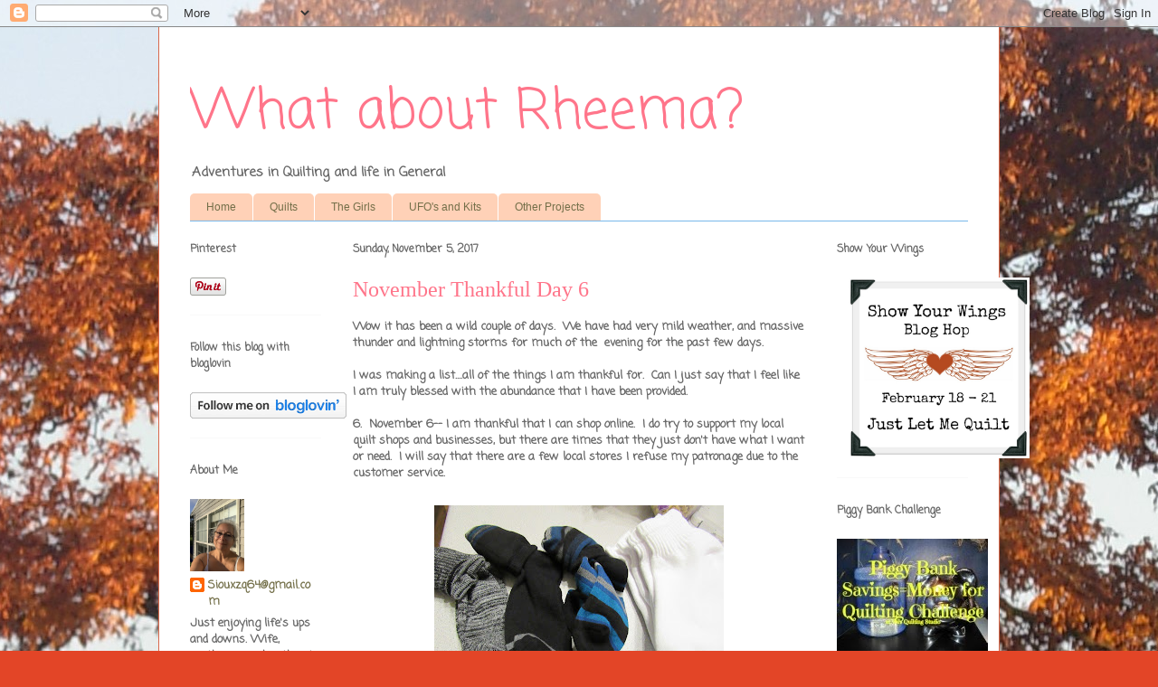

--- FILE ---
content_type: text/html; charset=UTF-8
request_url: https://whataboutrheema.blogspot.com/2017/11/november-thankful-day-6.html
body_size: 19552
content:
<!DOCTYPE html>
<html class='v2' dir='ltr' xmlns='http://www.w3.org/1999/xhtml' xmlns:b='http://www.google.com/2005/gml/b' xmlns:data='http://www.google.com/2005/gml/data' xmlns:expr='http://www.google.com/2005/gml/expr'>
<head>
<link href='https://www.blogger.com/static/v1/widgets/335934321-css_bundle_v2.css' rel='stylesheet' type='text/css'/>
<meta content='width=1100' name='viewport'/>
<meta content='text/html; charset=UTF-8' http-equiv='Content-Type'/>
<meta content='blogger' name='generator'/>
<link href='https://whataboutrheema.blogspot.com/favicon.ico' rel='icon' type='image/x-icon'/>
<link href='https://whataboutrheema.blogspot.com/2017/11/november-thankful-day-6.html' rel='canonical'/>
<link rel="alternate" type="application/atom+xml" title="What about Rheema? - Atom" href="https://whataboutrheema.blogspot.com/feeds/posts/default" />
<link rel="alternate" type="application/rss+xml" title="What about Rheema? - RSS" href="https://whataboutrheema.blogspot.com/feeds/posts/default?alt=rss" />
<link rel="service.post" type="application/atom+xml" title="What about Rheema? - Atom" href="https://www.blogger.com/feeds/8269438919751133297/posts/default" />

<link rel="alternate" type="application/atom+xml" title="What about Rheema? - Atom" href="https://whataboutrheema.blogspot.com/feeds/7398391440048908111/comments/default" />
<!--Can't find substitution for tag [blog.ieCssRetrofitLinks]-->
<link href='https://blogger.googleusercontent.com/img/b/R29vZ2xl/AVvXsEjXI74Gex8gI-SSuDMrIgNef8IiejKqbwj9z9dp793qN3IUFasLvqnxNGajdkaMuC1Nem9H1gd_ztJTREslSZWjzpG2MNRvdNi84o-OaCyNawbaOLJC0-gpSQ54SMauiaRx9bJhWwnxz8w/s320/IMG_0396.JPG' rel='image_src'/>
<meta content='https://whataboutrheema.blogspot.com/2017/11/november-thankful-day-6.html' property='og:url'/>
<meta content='November Thankful Day 6' property='og:title'/>
<meta content='Wow it has been a wild couple of days.  We have had very mild weather, and massive thunder and lightning storms for much of the  evening for...' property='og:description'/>
<meta content='https://blogger.googleusercontent.com/img/b/R29vZ2xl/AVvXsEjXI74Gex8gI-SSuDMrIgNef8IiejKqbwj9z9dp793qN3IUFasLvqnxNGajdkaMuC1Nem9H1gd_ztJTREslSZWjzpG2MNRvdNi84o-OaCyNawbaOLJC0-gpSQ54SMauiaRx9bJhWwnxz8w/w1200-h630-p-k-no-nu/IMG_0396.JPG' property='og:image'/>
<title>What about Rheema?: November Thankful Day 6</title>
<style type='text/css'>@font-face{font-family:'Coming Soon';font-style:normal;font-weight:400;font-display:swap;src:url(//fonts.gstatic.com/s/comingsoon/v20/qWcuB6mzpYL7AJ2VfdQR1t-VWDnRsDkg.woff2)format('woff2');unicode-range:U+0000-00FF,U+0131,U+0152-0153,U+02BB-02BC,U+02C6,U+02DA,U+02DC,U+0304,U+0308,U+0329,U+2000-206F,U+20AC,U+2122,U+2191,U+2193,U+2212,U+2215,U+FEFF,U+FFFD;}</style>
<style id='page-skin-1' type='text/css'><!--
/*
-----------------------------------------------
Blogger Template Style
Name:     Ethereal
Designer: Jason Morrow
URL:      jasonmorrow.etsy.com
----------------------------------------------- */
/* Content
----------------------------------------------- */
body {
font: normal bold 13px Coming Soon;
color: #666666;
background: #e34527 url(//3.bp.blogspot.com/-8kme4L3RQEo/WfMuXrYbB3I/AAAAAAAAK_c/KbvJWcqDLeoxkRKnD0FgOWSLWf7EihotgCK4BGAYYCw/s0/Hickory%2BTree%2B2.jpg) repeat scroll top center;
}
html body .content-outer {
min-width: 0;
max-width: 100%;
width: 100%;
}
a:link {
text-decoration: none;
color: #736f49;
}
a:visited {
text-decoration: none;
color: #46699c;
}
a:hover {
text-decoration: underline;
color: #37c2cd;
}
.main-inner {
padding-top: 15px;
}
.body-fauxcolumn-outer {
background: transparent none repeat-x scroll top center;
}
.content-fauxcolumns .fauxcolumn-inner {
background: #ffffff none repeat-x scroll top left;
border-left: 1px solid #d8694c;
border-right: 1px solid #d8694c;
}
/* Flexible Background
----------------------------------------------- */
.content-fauxcolumn-outer .fauxborder-left {
width: 100%;
padding-left: 0;
margin-left: -0;
background-color: transparent;
background-image: none;
background-repeat: no-repeat;
background-position: left top;
}
.content-fauxcolumn-outer .fauxborder-right {
margin-right: -0;
width: 0;
background-color: transparent;
background-image: none;
background-repeat: no-repeat;
background-position: right top;
}
/* Columns
----------------------------------------------- */
.content-inner {
padding: 0;
}
/* Header
----------------------------------------------- */
.header-inner {
padding: 27px 0 3px;
}
.header-inner .section {
margin: 0 35px;
}
.Header h1 {
font: normal normal 60px Coming Soon;
color: #ff758a;
}
.Header h1 a {
color: #ff758a;
}
.Header .description {
font-size: 115%;
color: #666666;
}
.header-inner .Header .titlewrapper,
.header-inner .Header .descriptionwrapper {
padding-left: 0;
padding-right: 0;
margin-bottom: 0;
}
/* Tabs
----------------------------------------------- */
.tabs-outer {
position: relative;
background: transparent;
}
.tabs-cap-top, .tabs-cap-bottom {
position: absolute;
width: 100%;
}
.tabs-cap-bottom {
bottom: 0;
}
.tabs-inner {
padding: 0;
}
.tabs-inner .section {
margin: 0 35px;
}
*+html body .tabs-inner .widget li {
padding: 1px;
}
.PageList {
border-bottom: 1px solid #78b8eb;
}
.tabs-inner .widget li.selected a,
.tabs-inner .widget li a:hover {
position: relative;
-moz-border-radius-topleft: 5px;
-moz-border-radius-topright: 5px;
-webkit-border-top-left-radius: 5px;
-webkit-border-top-right-radius: 5px;
-goog-ms-border-top-left-radius: 5px;
-goog-ms-border-top-right-radius: 5px;
border-top-left-radius: 5px;
border-top-right-radius: 5px;
background: #eda783 none ;
color: #736f49;
}
.tabs-inner .widget li a {
display: inline-block;
margin: 0;
margin-right: 1px;
padding: .65em 1.5em;
font: normal normal 12px Arial, Tahoma, Helvetica, FreeSans, sans-serif;
color: #736f49;
background-color: #ffd1b7;
-moz-border-radius-topleft: 5px;
-moz-border-radius-topright: 5px;
-webkit-border-top-left-radius: 5px;
-webkit-border-top-right-radius: 5px;
-goog-ms-border-top-left-radius: 5px;
-goog-ms-border-top-right-radius: 5px;
border-top-left-radius: 5px;
border-top-right-radius: 5px;
}
/* Headings
----------------------------------------------- */
h2 {
font: normal bold 12px Coming Soon;
color: #666666;
}
/* Widgets
----------------------------------------------- */
.main-inner .column-left-inner {
padding: 0 0 0 20px;
}
.main-inner .column-left-inner .section {
margin-right: 0;
}
.main-inner .column-right-inner {
padding: 0 20px 0 0;
}
.main-inner .column-right-inner .section {
margin-left: 0;
}
.main-inner .section {
padding: 0;
}
.main-inner .widget {
padding: 0 0 15px;
margin: 20px 0;
border-bottom: 1px solid #f9f9f9;
}
.main-inner .widget h2 {
margin: 0;
padding: .6em 0 .5em;
}
.footer-inner .widget h2 {
padding: 0 0 .4em;
}
.main-inner .widget h2 + div, .footer-inner .widget h2 + div {
padding-top: 15px;
}
.main-inner .widget .widget-content {
margin: 0;
padding: 15px 0 0;
}
.main-inner .widget ul, .main-inner .widget #ArchiveList ul.flat {
margin: -15px -15px -15px;
padding: 0;
list-style: none;
}
.main-inner .sidebar .widget h2 {
border-bottom: 1px solid rgba(0, 0, 0, 0);
}
.main-inner .widget #ArchiveList {
margin: -15px 0 0;
}
.main-inner .widget ul li, .main-inner .widget #ArchiveList ul.flat li {
padding: .5em 15px;
text-indent: 0;
}
.main-inner .widget #ArchiveList ul li {
padding-top: .25em;
padding-bottom: .25em;
}
.main-inner .widget ul li:first-child, .main-inner .widget #ArchiveList ul.flat li:first-child {
border-top: none;
}
.main-inner .widget ul li:last-child, .main-inner .widget #ArchiveList ul.flat li:last-child {
border-bottom: none;
}
.main-inner .widget .post-body ul {
padding: 0 2.5em;
margin: .5em 0;
list-style: disc;
}
.main-inner .widget .post-body ul li {
padding: 0.25em 0;
margin-bottom: .25em;
color: #666666;
border: none;
}
.footer-inner .widget ul {
padding: 0;
list-style: none;
}
.widget .zippy {
color: #666666;
}
/* Posts
----------------------------------------------- */
.main.section {
margin: 0 20px;
}
body .main-inner .Blog {
padding: 0;
background-color: transparent;
border: none;
}
.main-inner .widget h2.date-header {
border-bottom: 1px solid rgba(0, 0, 0, 0);
}
.date-outer {
position: relative;
margin: 15px 0 20px;
}
.date-outer:first-child {
margin-top: 0;
}
.date-posts {
clear: both;
}
.post-outer, .inline-ad {
border-bottom: 1px solid #f9f9f9;
padding: 30px 0;
}
.post-outer {
padding-bottom: 10px;
}
.post-outer:first-child {
padding-top: 0;
border-top: none;
}
.post-outer:last-child, .inline-ad:last-child {
border-bottom: none;
}
.post-body img {
padding: 8px;
}
h3.post-title, h4 {
font: normal normal 24px Times, Times New Roman, serif;
color: #ff758a;
}
h3.post-title a {
font: normal normal 24px Times, Times New Roman, serif;
color: #ff758a;
text-decoration: none;
}
h3.post-title a:hover {
color: #37c2cd;
text-decoration: underline;
}
.post-header {
margin: 0 0 1.5em;
}
.post-body {
line-height: 1.4;
}
.post-footer {
margin: 1.5em 0 0;
}
#blog-pager {
padding: 15px;
}
.blog-feeds, .post-feeds {
margin: 1em 0;
text-align: center;
}
.post-outer .comments {
margin-top: 2em;
}
/* Comments
----------------------------------------------- */
.comments .comments-content .icon.blog-author {
background-repeat: no-repeat;
background-image: url([data-uri]);
}
.comments .comments-content .loadmore a {
background: #ffffff none repeat-x scroll top left;
}
.comments .comments-content .loadmore a {
border-top: 1px solid rgba(0, 0, 0, 0);
border-bottom: 1px solid rgba(0, 0, 0, 0);
}
.comments .comment-thread.inline-thread {
background: #ffffff none repeat-x scroll top left;
}
.comments .continue {
border-top: 2px solid rgba(0, 0, 0, 0);
}
/* Footer
----------------------------------------------- */
.footer-inner {
padding: 30px 0;
overflow: hidden;
}
/* Mobile
----------------------------------------------- */
body.mobile  {
background-size: auto
}
.mobile .body-fauxcolumn-outer {
background: ;
}
.mobile .content-fauxcolumns .fauxcolumn-inner {
opacity: 0.75;
}
.mobile .content-fauxcolumn-outer .fauxborder-right {
margin-right: 0;
}
.mobile-link-button {
background-color: #eda783;
}
.mobile-link-button a:link, .mobile-link-button a:visited {
color: #736f49;
}
.mobile-index-contents {
color: #444444;
}
.mobile .body-fauxcolumn-outer {
background-size: 100% auto;
}
.mobile .mobile-date-outer {
border-bottom: transparent;
}
.mobile .PageList {
border-bottom: none;
}
.mobile .tabs-inner .section {
margin: 0;
}
.mobile .tabs-inner .PageList .widget-content {
background: #eda783 none;
color: #736f49;
}
.mobile .tabs-inner .PageList .widget-content .pagelist-arrow {
border-left: 1px solid #736f49;
}
.mobile .footer-inner {
overflow: visible;
}
body.mobile .AdSense {
margin: 0 -10px;
}

--></style>
<style id='template-skin-1' type='text/css'><!--
body {
min-width: 930px;
}
.content-outer, .content-fauxcolumn-outer, .region-inner {
min-width: 930px;
max-width: 930px;
_width: 930px;
}
.main-inner .columns {
padding-left: 180px;
padding-right: 180px;
}
.main-inner .fauxcolumn-center-outer {
left: 180px;
right: 180px;
/* IE6 does not respect left and right together */
_width: expression(this.parentNode.offsetWidth -
parseInt("180px") -
parseInt("180px") + 'px');
}
.main-inner .fauxcolumn-left-outer {
width: 180px;
}
.main-inner .fauxcolumn-right-outer {
width: 180px;
}
.main-inner .column-left-outer {
width: 180px;
right: 100%;
margin-left: -180px;
}
.main-inner .column-right-outer {
width: 180px;
margin-right: -180px;
}
#layout {
min-width: 0;
}
#layout .content-outer {
min-width: 0;
width: 800px;
}
#layout .region-inner {
min-width: 0;
width: auto;
}
--></style>
<link href='https://www.blogger.com/dyn-css/authorization.css?targetBlogID=8269438919751133297&amp;zx=02f3843c-c180-47ab-b445-13b4329419e4' media='none' onload='if(media!=&#39;all&#39;)media=&#39;all&#39;' rel='stylesheet'/><noscript><link href='https://www.blogger.com/dyn-css/authorization.css?targetBlogID=8269438919751133297&amp;zx=02f3843c-c180-47ab-b445-13b4329419e4' rel='stylesheet'/></noscript>
<meta name='google-adsense-platform-account' content='ca-host-pub-1556223355139109'/>
<meta name='google-adsense-platform-domain' content='blogspot.com'/>

<link rel="stylesheet" href="https://fonts.googleapis.com/css2?display=swap&family=Barlow"></head>
<meta content='7af93865e6e3bb95ef1dc8201eaf5d20' name='p:domain_verify'/>
<body class='loading variant-leaves1'>
<div class='navbar section' id='navbar'><div class='widget Navbar' data-version='1' id='Navbar1'><script type="text/javascript">
    function setAttributeOnload(object, attribute, val) {
      if(window.addEventListener) {
        window.addEventListener('load',
          function(){ object[attribute] = val; }, false);
      } else {
        window.attachEvent('onload', function(){ object[attribute] = val; });
      }
    }
  </script>
<div id="navbar-iframe-container"></div>
<script type="text/javascript" src="https://apis.google.com/js/platform.js"></script>
<script type="text/javascript">
      gapi.load("gapi.iframes:gapi.iframes.style.bubble", function() {
        if (gapi.iframes && gapi.iframes.getContext) {
          gapi.iframes.getContext().openChild({
              url: 'https://www.blogger.com/navbar/8269438919751133297?po\x3d7398391440048908111\x26origin\x3dhttps://whataboutrheema.blogspot.com',
              where: document.getElementById("navbar-iframe-container"),
              id: "navbar-iframe"
          });
        }
      });
    </script><script type="text/javascript">
(function() {
var script = document.createElement('script');
script.type = 'text/javascript';
script.src = '//pagead2.googlesyndication.com/pagead/js/google_top_exp.js';
var head = document.getElementsByTagName('head')[0];
if (head) {
head.appendChild(script);
}})();
</script>
</div></div>
<div class='body-fauxcolumns'>
<div class='fauxcolumn-outer body-fauxcolumn-outer'>
<div class='cap-top'>
<div class='cap-left'></div>
<div class='cap-right'></div>
</div>
<div class='fauxborder-left'>
<div class='fauxborder-right'></div>
<div class='fauxcolumn-inner'>
</div>
</div>
<div class='cap-bottom'>
<div class='cap-left'></div>
<div class='cap-right'></div>
</div>
</div>
</div>
<div class='content'>
<div class='content-fauxcolumns'>
<div class='fauxcolumn-outer content-fauxcolumn-outer'>
<div class='cap-top'>
<div class='cap-left'></div>
<div class='cap-right'></div>
</div>
<div class='fauxborder-left'>
<div class='fauxborder-right'></div>
<div class='fauxcolumn-inner'>
</div>
</div>
<div class='cap-bottom'>
<div class='cap-left'></div>
<div class='cap-right'></div>
</div>
</div>
</div>
<div class='content-outer'>
<div class='content-cap-top cap-top'>
<div class='cap-left'></div>
<div class='cap-right'></div>
</div>
<div class='fauxborder-left content-fauxborder-left'>
<div class='fauxborder-right content-fauxborder-right'></div>
<div class='content-inner'>
<header>
<div class='header-outer'>
<div class='header-cap-top cap-top'>
<div class='cap-left'></div>
<div class='cap-right'></div>
</div>
<div class='fauxborder-left header-fauxborder-left'>
<div class='fauxborder-right header-fauxborder-right'></div>
<div class='region-inner header-inner'>
<div class='header section' id='header'><div class='widget Header' data-version='1' id='Header1'>
<div id='header-inner'>
<div class='titlewrapper'>
<h1 class='title'>
<a href='https://whataboutrheema.blogspot.com/'>
What about Rheema?
</a>
</h1>
</div>
<div class='descriptionwrapper'>
<p class='description'><span>Adventures in Quilting and life in General</span></p>
</div>
</div>
</div></div>
</div>
</div>
<div class='header-cap-bottom cap-bottom'>
<div class='cap-left'></div>
<div class='cap-right'></div>
</div>
</div>
</header>
<div class='tabs-outer'>
<div class='tabs-cap-top cap-top'>
<div class='cap-left'></div>
<div class='cap-right'></div>
</div>
<div class='fauxborder-left tabs-fauxborder-left'>
<div class='fauxborder-right tabs-fauxborder-right'></div>
<div class='region-inner tabs-inner'>
<div class='tabs section' id='crosscol'><div class='widget PageList' data-version='1' id='PageList1'>
<h2>Pages</h2>
<div class='widget-content'>
<ul>
<li>
<a href='https://whataboutrheema.blogspot.com/'>Home</a>
</li>
<li>
<a href='https://whataboutrheema.blogspot.com/p/blog-page.html'>Quilts</a>
</li>
<li>
<a href='https://whataboutrheema.blogspot.com/p/the-girls.html'>The Girls</a>
</li>
<li>
<a href='https://whataboutrheema.blogspot.com/p/ufo.html'>UFO's and Kits </a>
</li>
<li>
<a href='https://whataboutrheema.blogspot.com/p/other-projects.html'>Other Projects</a>
</li>
</ul>
<div class='clear'></div>
</div>
</div></div>
<div class='tabs no-items section' id='crosscol-overflow'></div>
</div>
</div>
<div class='tabs-cap-bottom cap-bottom'>
<div class='cap-left'></div>
<div class='cap-right'></div>
</div>
</div>
<div class='main-outer'>
<div class='main-cap-top cap-top'>
<div class='cap-left'></div>
<div class='cap-right'></div>
</div>
<div class='fauxborder-left main-fauxborder-left'>
<div class='fauxborder-right main-fauxborder-right'></div>
<div class='region-inner main-inner'>
<div class='columns fauxcolumns'>
<div class='fauxcolumn-outer fauxcolumn-center-outer'>
<div class='cap-top'>
<div class='cap-left'></div>
<div class='cap-right'></div>
</div>
<div class='fauxborder-left'>
<div class='fauxborder-right'></div>
<div class='fauxcolumn-inner'>
</div>
</div>
<div class='cap-bottom'>
<div class='cap-left'></div>
<div class='cap-right'></div>
</div>
</div>
<div class='fauxcolumn-outer fauxcolumn-left-outer'>
<div class='cap-top'>
<div class='cap-left'></div>
<div class='cap-right'></div>
</div>
<div class='fauxborder-left'>
<div class='fauxborder-right'></div>
<div class='fauxcolumn-inner'>
</div>
</div>
<div class='cap-bottom'>
<div class='cap-left'></div>
<div class='cap-right'></div>
</div>
</div>
<div class='fauxcolumn-outer fauxcolumn-right-outer'>
<div class='cap-top'>
<div class='cap-left'></div>
<div class='cap-right'></div>
</div>
<div class='fauxborder-left'>
<div class='fauxborder-right'></div>
<div class='fauxcolumn-inner'>
</div>
</div>
<div class='cap-bottom'>
<div class='cap-left'></div>
<div class='cap-right'></div>
</div>
</div>
<!-- corrects IE6 width calculation -->
<div class='columns-inner'>
<div class='column-center-outer'>
<div class='column-center-inner'>
<div class='main section' id='main'><div class='widget Blog' data-version='1' id='Blog1'>
<div class='blog-posts hfeed'>

          <div class="date-outer">
        
<h2 class='date-header'><span>Sunday, November 5, 2017</span></h2>

          <div class="date-posts">
        
<div class='post-outer'>
<div class='post hentry' itemprop='blogPost' itemscope='itemscope' itemtype='http://schema.org/BlogPosting'>
<meta content='https://blogger.googleusercontent.com/img/b/R29vZ2xl/AVvXsEjXI74Gex8gI-SSuDMrIgNef8IiejKqbwj9z9dp793qN3IUFasLvqnxNGajdkaMuC1Nem9H1gd_ztJTREslSZWjzpG2MNRvdNi84o-OaCyNawbaOLJC0-gpSQ54SMauiaRx9bJhWwnxz8w/s320/IMG_0396.JPG' itemprop='image_url'/>
<meta content='8269438919751133297' itemprop='blogId'/>
<meta content='7398391440048908111' itemprop='postId'/>
<a name='7398391440048908111'></a>
<h3 class='post-title entry-title' itemprop='name'>
November Thankful Day 6
</h3>
<div class='post-header'>
<div class='post-header-line-1'></div>
</div>
<div class='post-body entry-content' id='post-body-7398391440048908111' itemprop='description articleBody'>
Wow it has been a wild couple of days.&nbsp; We have had very mild weather, and massive thunder and lightning storms for much of the&nbsp; evening for the past few days.<br />
<br />
I was making a list....all of the things I am thankful for.&nbsp; Can I just say that I feel like I am truly blessed with the abundance that I have been provided.<br />
<br />
6.&nbsp; November 6-- I am thankful that I can shop online.&nbsp; I do try to support my local quilt shops and businesses, but there are times that they just don't have what I want or need.&nbsp; I will say that there are a few local stores I refuse my patronage due to the customer service.&nbsp;<br />
<br />
<div class="separator" style="clear: both; text-align: center;">
<a href="https://blogger.googleusercontent.com/img/b/R29vZ2xl/AVvXsEjXI74Gex8gI-SSuDMrIgNef8IiejKqbwj9z9dp793qN3IUFasLvqnxNGajdkaMuC1Nem9H1gd_ztJTREslSZWjzpG2MNRvdNi84o-OaCyNawbaOLJC0-gpSQ54SMauiaRx9bJhWwnxz8w/s1600/IMG_0396.JPG" imageanchor="1" style="margin-left: 1em; margin-right: 1em;"><img border="0" data-original-height="1200" data-original-width="1600" height="240" src="https://blogger.googleusercontent.com/img/b/R29vZ2xl/AVvXsEjXI74Gex8gI-SSuDMrIgNef8IiejKqbwj9z9dp793qN3IUFasLvqnxNGajdkaMuC1Nem9H1gd_ztJTREslSZWjzpG2MNRvdNi84o-OaCyNawbaOLJC0-gpSQ54SMauiaRx9bJhWwnxz8w/s320/IMG_0396.JPG" width="320" /></a></div>
<br />
<div class="separator" style="clear: both; text-align: justify;">
I found the gold toe socks and the merino wool socks on Amazon!&nbsp; I will say I wore a pair of the Merino wool socks today.</div>
<div class="separator" style="clear: both; text-align: center;">
<br /></div>
<div class="separator" style="clear: both; text-align: center;">
<a href="https://blogger.googleusercontent.com/img/b/R29vZ2xl/AVvXsEhpxI3Gr_UOBlYfDvLFwrIUhMHdwAX6W6pif6brubkqTYN_qlBm0VSLTdFFiSG3uvZCkVLm6SCDc7jHmQj4jHCMnQhDwo6lACMFIE7RJgJs9HpnDz2cnLQyUA5hRZBN9aqBANkJHGYbuY8/s1600/IMG_0395.JPG" imageanchor="1" style="margin-left: 1em; margin-right: 1em;"><img border="0" data-original-height="1200" data-original-width="1600" height="240" src="https://blogger.googleusercontent.com/img/b/R29vZ2xl/AVvXsEhpxI3Gr_UOBlYfDvLFwrIUhMHdwAX6W6pif6brubkqTYN_qlBm0VSLTdFFiSG3uvZCkVLm6SCDc7jHmQj4jHCMnQhDwo6lACMFIE7RJgJs9HpnDz2cnLQyUA5hRZBN9aqBANkJHGYbuY8/s320/IMG_0395.JPG" width="320" /></a></div>
<div class="separator" style="clear: both; text-align: justify;">
I will say I buy a lot of my clothes online too.&nbsp; I have never had to return something because of the fit.&nbsp;&nbsp;</div>
<div class="separator" style="clear: both; text-align: justify;">
<br /></div>
<div class="separator" style="clear: both; text-align: center;">
<a href="https://blogger.googleusercontent.com/img/b/R29vZ2xl/AVvXsEjnhCURRnG2qFZCNbEjymVLeyPrtOSipBujjSx1fg790-Lz2w2K7Wv3_zist465TbqRr78R2ZC1HAZq2yLBMkiK4kIZPQ16xWJkNL1C-mO_T81gimEPLgSOFWk0k7qEkZKRImE_8sBvaDE/s1600/IMG_0397.JPG" imageanchor="1" style="margin-left: 1em; margin-right: 1em;"><img border="0" data-original-height="1200" data-original-width="1600" height="240" src="https://blogger.googleusercontent.com/img/b/R29vZ2xl/AVvXsEjnhCURRnG2qFZCNbEjymVLeyPrtOSipBujjSx1fg790-Lz2w2K7Wv3_zist465TbqRr78R2ZC1HAZq2yLBMkiK4kIZPQ16xWJkNL1C-mO_T81gimEPLgSOFWk0k7qEkZKRImE_8sBvaDE/s320/IMG_0397.JPG" width="320" /></a></div>
I also bought pins recently.&nbsp; I am hard on my pins.&nbsp; I like the flower head pins, but I destroy those so fast. I pop their little heads off all the time.&nbsp; I decided to try something different and see how it goes.<br />
<br />
5.&nbsp; November 5.&nbsp; My new French Doors which provide me with more light.&nbsp; I am thankful for the light, and the fact that I can afford to make some upgrades to my home.<br />
<br />
<div class="separator" style="clear: both; text-align: center;">
</div>
4.&nbsp; November 4. &nbsp; I am thankful for coffee.&nbsp;&nbsp; I love my coffee, I don't 
have to have Starbucks that is my special treat coffee, which I don't 
indulge in often.&nbsp; Also helps I live in a rural area and the closest 
Starbucks are about 10-15 miles away.&nbsp; I always have a pot on.<br />
<br />
<div class="separator" style="clear: both; text-align: center;">
<a href="https://blogger.googleusercontent.com/img/b/R29vZ2xl/AVvXsEiS6z2ZjD3E_GJyPz6FTwKcN_xzc5amRIs3vmagXGkkkdC6GsWiGbHOx9UYOoGJNmAO6-oel2LtMpobv_Pie6GIA-QYnnfV_mb45Kx-o7eufaO-XChqd6iTccFaCWu4OT1xtT0vxeQ1-Go/s1600/IMG_0388.JPG" imageanchor="1" style="margin-left: 1em; margin-right: 1em;"><img border="0" data-original-height="1200" data-original-width="1600" height="240" src="https://blogger.googleusercontent.com/img/b/R29vZ2xl/AVvXsEiS6z2ZjD3E_GJyPz6FTwKcN_xzc5amRIs3vmagXGkkkdC6GsWiGbHOx9UYOoGJNmAO6-oel2LtMpobv_Pie6GIA-QYnnfV_mb45Kx-o7eufaO-XChqd6iTccFaCWu4OT1xtT0vxeQ1-Go/s320/IMG_0388.JPG" width="320" /></a></div>
<br />
<br />
3.&nbsp; November 3.&nbsp; I am thankful for the roof over my head.&nbsp; I love falling 
asleep to the rain on the standing seam steel roof which is over 150 
years old.<br />
<br />
2.&nbsp; November 2.&nbsp;&nbsp;&nbsp; I am thankful for the fact my feet hit the floor every morning, whether I want to get out of bed or not.<br />
<br />
1.&nbsp; November 1.&nbsp; I am thankful for every morning I wake up--too many people don't 
get to see the light of another day.&nbsp; Thinks about it how would you act 
if you knew that today was your last day on Earth?&nbsp; Today is a gift.&nbsp; 
Tomorrow is not promised. <br />
<br />
<div class="separator" style="clear: both; text-align: justify;">
<br /></div>
<br />
<div style='clear: both;'></div>
</div>
<div class='post-footer'>
<div class='post-footer-line post-footer-line-1'><span class='post-author vcard'>
Posted by
<span class='fn' itemprop='author' itemscope='itemscope' itemtype='http://schema.org/Person'>
<meta content='https://www.blogger.com/profile/00000168955273941468' itemprop='url'/>
<a class='g-profile' href='https://www.blogger.com/profile/00000168955273941468' rel='author' title='author profile'>
<span itemprop='name'>Siouxzq64@gmail.com</span>
</a>
</span>
</span>
<span class='post-timestamp'>
at
<meta content='https://whataboutrheema.blogspot.com/2017/11/november-thankful-day-6.html' itemprop='url'/>
<a class='timestamp-link' href='https://whataboutrheema.blogspot.com/2017/11/november-thankful-day-6.html' rel='bookmark' title='permanent link'><abbr class='published' itemprop='datePublished' title='2017-11-05T22:00:00-05:00'>10:00&#8239;PM</abbr></a>
</span>
<span class='post-comment-link'>
</span>
<span class='post-icons'>
<span class='item-control blog-admin pid-1511035478'>
<a href='https://www.blogger.com/post-edit.g?blogID=8269438919751133297&postID=7398391440048908111&from=pencil' title='Edit Post'>
<img alt='' class='icon-action' height='18' src='https://resources.blogblog.com/img/icon18_edit_allbkg.gif' width='18'/>
</a>
</span>
</span>
<div class='post-share-buttons goog-inline-block'>
<a class='goog-inline-block share-button sb-email' href='https://www.blogger.com/share-post.g?blogID=8269438919751133297&postID=7398391440048908111&target=email' target='_blank' title='Email This'><span class='share-button-link-text'>Email This</span></a><a class='goog-inline-block share-button sb-blog' href='https://www.blogger.com/share-post.g?blogID=8269438919751133297&postID=7398391440048908111&target=blog' onclick='window.open(this.href, "_blank", "height=270,width=475"); return false;' target='_blank' title='BlogThis!'><span class='share-button-link-text'>BlogThis!</span></a><a class='goog-inline-block share-button sb-twitter' href='https://www.blogger.com/share-post.g?blogID=8269438919751133297&postID=7398391440048908111&target=twitter' target='_blank' title='Share to X'><span class='share-button-link-text'>Share to X</span></a><a class='goog-inline-block share-button sb-facebook' href='https://www.blogger.com/share-post.g?blogID=8269438919751133297&postID=7398391440048908111&target=facebook' onclick='window.open(this.href, "_blank", "height=430,width=640"); return false;' target='_blank' title='Share to Facebook'><span class='share-button-link-text'>Share to Facebook</span></a><a class='goog-inline-block share-button sb-pinterest' href='https://www.blogger.com/share-post.g?blogID=8269438919751133297&postID=7398391440048908111&target=pinterest' target='_blank' title='Share to Pinterest'><span class='share-button-link-text'>Share to Pinterest</span></a>
</div>
</div>
<div class='post-footer-line post-footer-line-2'><span class='post-labels'>
</span>
</div>
<div class='post-footer-line post-footer-line-3'><span class='post-location'>
</span>
</div>
</div>
</div>
<div class='comments' id='comments'>
<a name='comments'></a>
<h4>10 comments:</h4>
<div class='comments-content'>
<script async='async' src='' type='text/javascript'></script>
<script type='text/javascript'>
    (function() {
      var items = null;
      var msgs = null;
      var config = {};

// <![CDATA[
      var cursor = null;
      if (items && items.length > 0) {
        cursor = parseInt(items[items.length - 1].timestamp) + 1;
      }

      var bodyFromEntry = function(entry) {
        var text = (entry &&
                    ((entry.content && entry.content.$t) ||
                     (entry.summary && entry.summary.$t))) ||
            '';
        if (entry && entry.gd$extendedProperty) {
          for (var k in entry.gd$extendedProperty) {
            if (entry.gd$extendedProperty[k].name == 'blogger.contentRemoved') {
              return '<span class="deleted-comment">' + text + '</span>';
            }
          }
        }
        return text;
      }

      var parse = function(data) {
        cursor = null;
        var comments = [];
        if (data && data.feed && data.feed.entry) {
          for (var i = 0, entry; entry = data.feed.entry[i]; i++) {
            var comment = {};
            // comment ID, parsed out of the original id format
            var id = /blog-(\d+).post-(\d+)/.exec(entry.id.$t);
            comment.id = id ? id[2] : null;
            comment.body = bodyFromEntry(entry);
            comment.timestamp = Date.parse(entry.published.$t) + '';
            if (entry.author && entry.author.constructor === Array) {
              var auth = entry.author[0];
              if (auth) {
                comment.author = {
                  name: (auth.name ? auth.name.$t : undefined),
                  profileUrl: (auth.uri ? auth.uri.$t : undefined),
                  avatarUrl: (auth.gd$image ? auth.gd$image.src : undefined)
                };
              }
            }
            if (entry.link) {
              if (entry.link[2]) {
                comment.link = comment.permalink = entry.link[2].href;
              }
              if (entry.link[3]) {
                var pid = /.*comments\/default\/(\d+)\?.*/.exec(entry.link[3].href);
                if (pid && pid[1]) {
                  comment.parentId = pid[1];
                }
              }
            }
            comment.deleteclass = 'item-control blog-admin';
            if (entry.gd$extendedProperty) {
              for (var k in entry.gd$extendedProperty) {
                if (entry.gd$extendedProperty[k].name == 'blogger.itemClass') {
                  comment.deleteclass += ' ' + entry.gd$extendedProperty[k].value;
                } else if (entry.gd$extendedProperty[k].name == 'blogger.displayTime') {
                  comment.displayTime = entry.gd$extendedProperty[k].value;
                }
              }
            }
            comments.push(comment);
          }
        }
        return comments;
      };

      var paginator = function(callback) {
        if (hasMore()) {
          var url = config.feed + '?alt=json&v=2&orderby=published&reverse=false&max-results=50';
          if (cursor) {
            url += '&published-min=' + new Date(cursor).toISOString();
          }
          window.bloggercomments = function(data) {
            var parsed = parse(data);
            cursor = parsed.length < 50 ? null
                : parseInt(parsed[parsed.length - 1].timestamp) + 1
            callback(parsed);
            window.bloggercomments = null;
          }
          url += '&callback=bloggercomments';
          var script = document.createElement('script');
          script.type = 'text/javascript';
          script.src = url;
          document.getElementsByTagName('head')[0].appendChild(script);
        }
      };
      var hasMore = function() {
        return !!cursor;
      };
      var getMeta = function(key, comment) {
        if ('iswriter' == key) {
          var matches = !!comment.author
              && comment.author.name == config.authorName
              && comment.author.profileUrl == config.authorUrl;
          return matches ? 'true' : '';
        } else if ('deletelink' == key) {
          return config.baseUri + '/comment/delete/'
               + config.blogId + '/' + comment.id;
        } else if ('deleteclass' == key) {
          return comment.deleteclass;
        }
        return '';
      };

      var replybox = null;
      var replyUrlParts = null;
      var replyParent = undefined;

      var onReply = function(commentId, domId) {
        if (replybox == null) {
          // lazily cache replybox, and adjust to suit this style:
          replybox = document.getElementById('comment-editor');
          if (replybox != null) {
            replybox.height = '250px';
            replybox.style.display = 'block';
            replyUrlParts = replybox.src.split('#');
          }
        }
        if (replybox && (commentId !== replyParent)) {
          replybox.src = '';
          document.getElementById(domId).insertBefore(replybox, null);
          replybox.src = replyUrlParts[0]
              + (commentId ? '&parentID=' + commentId : '')
              + '#' + replyUrlParts[1];
          replyParent = commentId;
        }
      };

      var hash = (window.location.hash || '#').substring(1);
      var startThread, targetComment;
      if (/^comment-form_/.test(hash)) {
        startThread = hash.substring('comment-form_'.length);
      } else if (/^c[0-9]+$/.test(hash)) {
        targetComment = hash.substring(1);
      }

      // Configure commenting API:
      var configJso = {
        'maxDepth': config.maxThreadDepth
      };
      var provider = {
        'id': config.postId,
        'data': items,
        'loadNext': paginator,
        'hasMore': hasMore,
        'getMeta': getMeta,
        'onReply': onReply,
        'rendered': true,
        'initComment': targetComment,
        'initReplyThread': startThread,
        'config': configJso,
        'messages': msgs
      };

      var render = function() {
        if (window.goog && window.goog.comments) {
          var holder = document.getElementById('comment-holder');
          window.goog.comments.render(holder, provider);
        }
      };

      // render now, or queue to render when library loads:
      if (window.goog && window.goog.comments) {
        render();
      } else {
        window.goog = window.goog || {};
        window.goog.comments = window.goog.comments || {};
        window.goog.comments.loadQueue = window.goog.comments.loadQueue || [];
        window.goog.comments.loadQueue.push(render);
      }
    })();
// ]]>
  </script>
<div id='comment-holder'>
<div class="comment-thread toplevel-thread"><ol id="top-ra"><li class="comment" id="c1016649436276253116"><div class="avatar-image-container"><img src="//blogger.googleusercontent.com/img/b/R29vZ2xl/AVvXsEgf6ntYQr_OVfYIgbVLKu4D071avWInXeFpFDwhS04v7Ph9GSYBC_QKUD8fDxeSiU97e503SddAtQVnfw0oSvR6G6CSgEqSE6Yx8Yrhs66FQDc_hh-c5nBlb039p3Phjg/s45-c/October+20+2011+016+lesley.jpg" alt=""/></div><div class="comment-block"><div class="comment-header"><cite class="user"><a href="https://www.blogger.com/profile/06156111116284534132" rel="nofollow">Lesley</a></cite><span class="icon user "></span><span class="datetime secondary-text"><a rel="nofollow" href="https://whataboutrheema.blogspot.com/2017/11/november-thankful-day-6.html?showComment=1509945478074#c1016649436276253116">November 6, 2017 at 12:17&#8239;AM</a></span></div><p class="comment-content">It&#39;s wonderful to read your thankfulness thoughts! I thought I was the only one who destroyed those flower pins...I thought perhaps I was buying no-name pins! Good luck with your new ones! </p><span class="comment-actions secondary-text"><a class="comment-reply" target="_self" data-comment-id="1016649436276253116">Reply</a><span class="item-control blog-admin blog-admin pid-513495774"><a target="_self" href="https://www.blogger.com/comment/delete/8269438919751133297/1016649436276253116">Delete</a></span></span></div><div class="comment-replies"><div id="c1016649436276253116-rt" class="comment-thread inline-thread hidden"><span class="thread-toggle thread-expanded"><span class="thread-arrow"></span><span class="thread-count"><a target="_self">Replies</a></span></span><ol id="c1016649436276253116-ra" class="thread-chrome thread-expanded"><div></div><div id="c1016649436276253116-continue" class="continue"><a class="comment-reply" target="_self" data-comment-id="1016649436276253116">Reply</a></div></ol></div></div><div class="comment-replybox-single" id="c1016649436276253116-ce"></div></li><li class="comment" id="c998437359415753484"><div class="avatar-image-container"><img src="//blogger.googleusercontent.com/img/b/R29vZ2xl/AVvXsEib8vgixUVnYbZn4_a4fTZbWStQmMQJKZAOt40sYZnYSu6Kjc0EC-VOgUxkQl5Ohn7h5KfSMDwhfkMlNkkl3DpVRhJFBucLqPVySZPQIthSWMQ0JgKyPyWUV6vQB2AjOF8/s45-c/DSCN1730.JPG" alt=""/></div><div class="comment-block"><div class="comment-header"><cite class="user"><a href="https://www.blogger.com/profile/07422106403699477143" rel="nofollow">sewyouquilt2</a></cite><span class="icon user "></span><span class="datetime secondary-text"><a rel="nofollow" href="https://whataboutrheema.blogspot.com/2017/11/november-thankful-day-6.html?showComment=1509954961741#c998437359415753484">November 6, 2017 at 2:56&#8239;AM</a></span></div><p class="comment-content">I have some of those flower and star pins. have not used them yet. I still use my trusty yellow ball head ones on my pincushion LOL if it aint broke dont fix it right? LOL  I know the weather here is changing too. been down in 30s in mornings. brrrrrrrr......  I am thankful for the hobby of quilting  it keeps me sane</p><span class="comment-actions secondary-text"><a class="comment-reply" target="_self" data-comment-id="998437359415753484">Reply</a><span class="item-control blog-admin blog-admin pid-1650646902"><a target="_self" href="https://www.blogger.com/comment/delete/8269438919751133297/998437359415753484">Delete</a></span></span></div><div class="comment-replies"><div id="c998437359415753484-rt" class="comment-thread inline-thread hidden"><span class="thread-toggle thread-expanded"><span class="thread-arrow"></span><span class="thread-count"><a target="_self">Replies</a></span></span><ol id="c998437359415753484-ra" class="thread-chrome thread-expanded"><div></div><div id="c998437359415753484-continue" class="continue"><a class="comment-reply" target="_self" data-comment-id="998437359415753484">Reply</a></div></ol></div></div><div class="comment-replybox-single" id="c998437359415753484-ce"></div></li><li class="comment" id="c1414362013191845671"><div class="avatar-image-container"><img src="//blogger.googleusercontent.com/img/b/R29vZ2xl/AVvXsEh6tU0-tbM1jxdfiVyleAmGZeWVpTwG99GndJ7mZOoKjmjGN4HVerTdgXw-B2WAlijs9LCDvBvseZgj2IxvvRBYYNlOnpN6JHFlDD5NvJv_eSmZ9NVhi-S4dTOptdcRmQ/s45-c/Pepperell+039.JPG" alt=""/></div><div class="comment-block"><div class="comment-header"><cite class="user"><a href="https://www.blogger.com/profile/04079686021190332890" rel="nofollow">Julierose</a></cite><span class="icon user "></span><span class="datetime secondary-text"><a rel="nofollow" href="https://whataboutrheema.blogspot.com/2017/11/november-thankful-day-6.html?showComment=1509959785930#c1414362013191845671">November 6, 2017 at 4:16&#8239;AM</a></span></div><p class="comment-content">Here it&#39;s been one day hot next day freezing !! playing havoc with my sinuses!!  Full moon has kept me awake tonight...grrrr.<br>Hugs, julierose</p><span class="comment-actions secondary-text"><a class="comment-reply" target="_self" data-comment-id="1414362013191845671">Reply</a><span class="item-control blog-admin blog-admin pid-368883557"><a target="_self" href="https://www.blogger.com/comment/delete/8269438919751133297/1414362013191845671">Delete</a></span></span></div><div class="comment-replies"><div id="c1414362013191845671-rt" class="comment-thread inline-thread hidden"><span class="thread-toggle thread-expanded"><span class="thread-arrow"></span><span class="thread-count"><a target="_self">Replies</a></span></span><ol id="c1414362013191845671-ra" class="thread-chrome thread-expanded"><div></div><div id="c1414362013191845671-continue" class="continue"><a class="comment-reply" target="_self" data-comment-id="1414362013191845671">Reply</a></div></ol></div></div><div class="comment-replybox-single" id="c1414362013191845671-ce"></div></li><li class="comment" id="c6024428339873422820"><div class="avatar-image-container"><img src="//blogger.googleusercontent.com/img/b/R29vZ2xl/AVvXsEisZowL84PbKyAzEIyArJ6_WbmiBcrO_b22tPSBJYmmqA72YEOV_gTsfckgHzsIU5cxrmHHuHCNwCZi94wpzVrHompMwHkQ_ziaSC9JyapCBvpAg-a5p3D4zkXQkso1Dg/s45-c/me.JPG" alt=""/></div><div class="comment-block"><div class="comment-header"><cite class="user"><a href="https://www.blogger.com/profile/04335996028000477555" rel="nofollow">krislovesfabric</a></cite><span class="icon user "></span><span class="datetime secondary-text"><a rel="nofollow" href="https://whataboutrheema.blogspot.com/2017/11/november-thankful-day-6.html?showComment=1509976769043#c6024428339873422820">November 6, 2017 at 8:59&#8239;AM</a></span></div><p class="comment-content">Pretty socks, wish I could wear wool...stupid allergy, ha!  Those pins are my favorites, bet you will like them :)</p><span class="comment-actions secondary-text"><a class="comment-reply" target="_self" data-comment-id="6024428339873422820">Reply</a><span class="item-control blog-admin blog-admin pid-1889280918"><a target="_self" href="https://www.blogger.com/comment/delete/8269438919751133297/6024428339873422820">Delete</a></span></span></div><div class="comment-replies"><div id="c6024428339873422820-rt" class="comment-thread inline-thread hidden"><span class="thread-toggle thread-expanded"><span class="thread-arrow"></span><span class="thread-count"><a target="_self">Replies</a></span></span><ol id="c6024428339873422820-ra" class="thread-chrome thread-expanded"><div></div><div id="c6024428339873422820-continue" class="continue"><a class="comment-reply" target="_self" data-comment-id="6024428339873422820">Reply</a></div></ol></div></div><div class="comment-replybox-single" id="c6024428339873422820-ce"></div></li><li class="comment" id="c5764041300899615631"><div class="avatar-image-container"><img src="//www.blogger.com/img/blogger_logo_round_35.png" alt=""/></div><div class="comment-block"><div class="comment-header"><cite class="user"><a href="https://www.blogger.com/profile/01005480747596617459" rel="nofollow">Cheryl&#39;s Teapots2Quilting</a></cite><span class="icon user "></span><span class="datetime secondary-text"><a rel="nofollow" href="https://whataboutrheema.blogspot.com/2017/11/november-thankful-day-6.html?showComment=1509982224023#c5764041300899615631">November 6, 2017 at 10:30&#8239;AM</a></span></div><p class="comment-content">My closest quilt store isn&#39;t friendly to customers, unless you are in the &#39;in&#39; crowd.  We&#39;ve complained for many years, and they didn&#39;t care.  In years past, we would have Thursday sew-in days in the classroom, and, we&#39;d make sure to &#39;shop&#39; in the store on those days, to support them.  A couple of years ago, they told us that we&#39;d have to start paying $10 to sew in the classroom, and schedule it.  NONE of us that came ever used the classroom again, and, they lost our business, since we no longer visited the shop on Thursdays.  I haven&#39;t been in about a year now, but, I keep hearing that they don&#39;t have any new inventory in the shop, just old fabrics from the past few years.  They are now paying for their actions.  On the other hand, there is another shop, a few miles past that one, where I go sew about once a month with the owner, and I spend most of my quilting $$ at her shop.  Lots of new things to check out, and, she loves it when we come sew with her.  I&#39;m thankful for her and her shop.  </p><span class="comment-actions secondary-text"><a class="comment-reply" target="_self" data-comment-id="5764041300899615631">Reply</a><span class="item-control blog-admin blog-admin pid-1525465450"><a target="_self" href="https://www.blogger.com/comment/delete/8269438919751133297/5764041300899615631">Delete</a></span></span></div><div class="comment-replies"><div id="c5764041300899615631-rt" class="comment-thread inline-thread hidden"><span class="thread-toggle thread-expanded"><span class="thread-arrow"></span><span class="thread-count"><a target="_self">Replies</a></span></span><ol id="c5764041300899615631-ra" class="thread-chrome thread-expanded"><div></div><div id="c5764041300899615631-continue" class="continue"><a class="comment-reply" target="_self" data-comment-id="5764041300899615631">Reply</a></div></ol></div></div><div class="comment-replybox-single" id="c5764041300899615631-ce"></div></li><li class="comment" id="c2814984949632351025"><div class="avatar-image-container"><img src="//4.bp.blogspot.com/-LU_Q35L_aWU/ZOjLn_6y7EI/AAAAAAACuF4/OEd8PfM3vSwiA5LH3aU4m8c_KZBGPcYPACK4BGAYYCw/s35/Carol%2525202023%252520%25282%2529.jpg" alt=""/></div><div class="comment-block"><div class="comment-header"><cite class="user"><a href="https://www.blogger.com/profile/01041726559571197026" rel="nofollow">Carol Swift</a></cite><span class="icon user "></span><span class="datetime secondary-text"><a rel="nofollow" href="https://whataboutrheema.blogspot.com/2017/11/november-thankful-day-6.html?showComment=1509992940285#c2814984949632351025">November 6, 2017 at 1:29&#8239;PM</a></span></div><p class="comment-content">I love Amazon...maybe a little too much. I support my local quilt stores, but sometimes they don&#39;t have what I need. Let us know what you think of those pins. I have some I bought a couple years ago with pink and white flower tops. They were on a rack at Joann&#39;s for breast cancer. They&#39;ve survived better than the flat head ones. I need to find more of them!</p><span class="comment-actions secondary-text"><a class="comment-reply" target="_self" data-comment-id="2814984949632351025">Reply</a><span class="item-control blog-admin blog-admin pid-1056728241"><a target="_self" href="https://www.blogger.com/comment/delete/8269438919751133297/2814984949632351025">Delete</a></span></span></div><div class="comment-replies"><div id="c2814984949632351025-rt" class="comment-thread inline-thread hidden"><span class="thread-toggle thread-expanded"><span class="thread-arrow"></span><span class="thread-count"><a target="_self">Replies</a></span></span><ol id="c2814984949632351025-ra" class="thread-chrome thread-expanded"><div></div><div id="c2814984949632351025-continue" class="continue"><a class="comment-reply" target="_self" data-comment-id="2814984949632351025">Reply</a></div></ol></div></div><div class="comment-replybox-single" id="c2814984949632351025-ce"></div></li><li class="comment" id="c6878128088358810458"><div class="avatar-image-container"><img src="//blogger.googleusercontent.com/img/b/R29vZ2xl/AVvXsEgaTJU2nNGiddfp1y_m79wOvnkxfjAbDqNpqpvq2_qtpKU2Kxm9RBPJOETbCpp39HVlIESgzY3M4bwWLfnxIZKDt2vfRZzQIkj9tHXZQ5mUWwJCaq-LjGgfQ4bt8ow02JI/s45-c/4-20-18.jpg" alt=""/></div><div class="comment-block"><div class="comment-header"><cite class="user"><a href="https://www.blogger.com/profile/11062821517519300477" rel="nofollow">Carol- Beads and Birds</a></cite><span class="icon user "></span><span class="datetime secondary-text"><a rel="nofollow" href="https://whataboutrheema.blogspot.com/2017/11/november-thankful-day-6.html?showComment=1509995849752#c6878128088358810458">November 6, 2017 at 2:17&#8239;PM</a></span></div><p class="comment-content">I support local stores as best I can, but I have to admit I do my best shopping from my desktop.  And I DO like Amazon and their free shipping.  I don&#39;t buy clothes too much anymore.  I live in jeans and T-shirts so I probably have enough to last forever.  I did order a pair of winter boots that are coming from England.  I hope I love them, but they say free return shipping so I took a chance.<br><br>All you have to do is look out your window and there are so many things to be grateful for, aren&#39;t there.<br>xx, Carol</p><span class="comment-actions secondary-text"><a class="comment-reply" target="_self" data-comment-id="6878128088358810458">Reply</a><span class="item-control blog-admin blog-admin pid-1737739802"><a target="_self" href="https://www.blogger.com/comment/delete/8269438919751133297/6878128088358810458">Delete</a></span></span></div><div class="comment-replies"><div id="c6878128088358810458-rt" class="comment-thread inline-thread hidden"><span class="thread-toggle thread-expanded"><span class="thread-arrow"></span><span class="thread-count"><a target="_self">Replies</a></span></span><ol id="c6878128088358810458-ra" class="thread-chrome thread-expanded"><div></div><div id="c6878128088358810458-continue" class="continue"><a class="comment-reply" target="_self" data-comment-id="6878128088358810458">Reply</a></div></ol></div></div><div class="comment-replybox-single" id="c6878128088358810458-ce"></div></li><li class="comment" id="c4392028117349845666"><div class="avatar-image-container"><img src="//www.blogger.com/img/blogger_logo_round_35.png" alt=""/></div><div class="comment-block"><div class="comment-header"><cite class="user"><a href="https://www.blogger.com/profile/14776622285506563029" rel="nofollow">barbara woods bewtjw@gmail.com</a></cite><span class="icon user "></span><span class="datetime secondary-text"><a rel="nofollow" href="https://whataboutrheema.blogspot.com/2017/11/november-thankful-day-6.html?showComment=1510004840403#c4392028117349845666">November 6, 2017 at 4:47&#8239;PM</a></span></div><p class="comment-content">i am thankful for you and my other good friends</p><span class="comment-actions secondary-text"><a class="comment-reply" target="_self" data-comment-id="4392028117349845666">Reply</a><span class="item-control blog-admin blog-admin pid-159260707"><a target="_self" href="https://www.blogger.com/comment/delete/8269438919751133297/4392028117349845666">Delete</a></span></span></div><div class="comment-replies"><div id="c4392028117349845666-rt" class="comment-thread inline-thread hidden"><span class="thread-toggle thread-expanded"><span class="thread-arrow"></span><span class="thread-count"><a target="_self">Replies</a></span></span><ol id="c4392028117349845666-ra" class="thread-chrome thread-expanded"><div></div><div id="c4392028117349845666-continue" class="continue"><a class="comment-reply" target="_self" data-comment-id="4392028117349845666">Reply</a></div></ol></div></div><div class="comment-replybox-single" id="c4392028117349845666-ce"></div></li><li class="comment" id="c5196428120194880725"><div class="avatar-image-container"><img src="//blogger.googleusercontent.com/img/b/R29vZ2xl/AVvXsEg7OC2pLllicHgkL3bSoaWRsHKjy9djwLDni9U2YrWl4gmgf1i9yy1aphrxdU3hUCQjlaA0S1QrgCyJBvt5u16gcJio8THZEb8HXg8DqOMNL8klcG8Ehd0QK90W1scrgw/s45-c/IMG_0943+%283%29.jpg" alt=""/></div><div class="comment-block"><div class="comment-header"><cite class="user"><a href="https://www.blogger.com/profile/07749314475716010490" rel="nofollow">Needled Mom</a></cite><span class="icon user "></span><span class="datetime secondary-text"><a rel="nofollow" href="https://whataboutrheema.blogspot.com/2017/11/november-thankful-day-6.html?showComment=1510014134632#c5196428120194880725">November 6, 2017 at 7:22&#8239;PM</a></span></div><p class="comment-content">I agree.  Shopping online is a real blessing.</p><span class="comment-actions secondary-text"><a class="comment-reply" target="_self" data-comment-id="5196428120194880725">Reply</a><span class="item-control blog-admin blog-admin pid-645842775"><a target="_self" href="https://www.blogger.com/comment/delete/8269438919751133297/5196428120194880725">Delete</a></span></span></div><div class="comment-replies"><div id="c5196428120194880725-rt" class="comment-thread inline-thread hidden"><span class="thread-toggle thread-expanded"><span class="thread-arrow"></span><span class="thread-count"><a target="_self">Replies</a></span></span><ol id="c5196428120194880725-ra" class="thread-chrome thread-expanded"><div></div><div id="c5196428120194880725-continue" class="continue"><a class="comment-reply" target="_self" data-comment-id="5196428120194880725">Reply</a></div></ol></div></div><div class="comment-replybox-single" id="c5196428120194880725-ce"></div></li><li class="comment" id="c5643225915696631445"><div class="avatar-image-container"><img src="//www.blogger.com/img/blogger_logo_round_35.png" alt=""/></div><div class="comment-block"><div class="comment-header"><cite class="user"><a href="https://www.blogger.com/profile/12992879898811807074" rel="nofollow">Baa. xxx</a></cite><span class="icon user "></span><span class="datetime secondary-text"><a rel="nofollow" href="https://whataboutrheema.blogspot.com/2017/11/november-thankful-day-6.html?showComment=1510027360770#c5643225915696631445">November 6, 2017 at 11:02&#8239;PM</a></span></div><p class="comment-content">On-line shopping is fun!  I remember using Ebay a lot when we lived in Botswana and have quite a bit sent over.</p><span class="comment-actions secondary-text"><a class="comment-reply" target="_self" data-comment-id="5643225915696631445">Reply</a><span class="item-control blog-admin blog-admin pid-654811793"><a target="_self" href="https://www.blogger.com/comment/delete/8269438919751133297/5643225915696631445">Delete</a></span></span></div><div class="comment-replies"><div id="c5643225915696631445-rt" class="comment-thread inline-thread hidden"><span class="thread-toggle thread-expanded"><span class="thread-arrow"></span><span class="thread-count"><a target="_self">Replies</a></span></span><ol id="c5643225915696631445-ra" class="thread-chrome thread-expanded"><div></div><div id="c5643225915696631445-continue" class="continue"><a class="comment-reply" target="_self" data-comment-id="5643225915696631445">Reply</a></div></ol></div></div><div class="comment-replybox-single" id="c5643225915696631445-ce"></div></li></ol><div id="top-continue" class="continue"><a class="comment-reply" target="_self">Add comment</a></div><div class="comment-replybox-thread" id="top-ce"></div><div class="loadmore hidden" data-post-id="7398391440048908111"><a target="_self">Load more...</a></div></div>
</div>
</div>
<p class='comment-footer'>
<div class='comment-form'>
<a name='comment-form'></a>
<p>Thanks for dropping in to visit.  </p>
<a href='https://www.blogger.com/comment/frame/8269438919751133297?po=7398391440048908111&hl=en&saa=85391&origin=https://whataboutrheema.blogspot.com' id='comment-editor-src'></a>
<iframe allowtransparency='true' class='blogger-iframe-colorize blogger-comment-from-post' frameborder='0' height='410px' id='comment-editor' name='comment-editor' src='' width='100%'></iframe>
<script src='https://www.blogger.com/static/v1/jsbin/2830521187-comment_from_post_iframe.js' type='text/javascript'></script>
<script type='text/javascript'>
      BLOG_CMT_createIframe('https://www.blogger.com/rpc_relay.html');
    </script>
</div>
</p>
<div id='backlinks-container'>
<div id='Blog1_backlinks-container'>
</div>
</div>
</div>
</div>

        </div></div>
      
</div>
<div class='blog-pager' id='blog-pager'>
<span id='blog-pager-newer-link'>
<a class='blog-pager-newer-link' href='https://whataboutrheema.blogspot.com/2017/11/november-thankful-day-7.html' id='Blog1_blog-pager-newer-link' title='Newer Post'>Newer Post</a>
</span>
<span id='blog-pager-older-link'>
<a class='blog-pager-older-link' href='https://whataboutrheema.blogspot.com/2017/11/november-thankful-day-5.html' id='Blog1_blog-pager-older-link' title='Older Post'>Older Post</a>
</span>
<a class='home-link' href='https://whataboutrheema.blogspot.com/'>Home</a>
</div>
<div class='clear'></div>
<div class='post-feeds'>
<div class='feed-links'>
Subscribe to:
<a class='feed-link' href='https://whataboutrheema.blogspot.com/feeds/7398391440048908111/comments/default' target='_blank' type='application/atom+xml'>Post Comments (Atom)</a>
</div>
</div>
</div></div>
</div>
</div>
<div class='column-left-outer'>
<div class='column-left-inner'>
<aside>
<div class='sidebar section' id='sidebar-left-1'><div class='widget HTML' data-version='1' id='HTML14'>
<h2 class='title'>Pinterest</h2>
<div class='widget-content'>
<a href="//www.pinterest.com/pin/create/button/?url=http%3A%2F%2Fwww.flickr.com%2Fphotos%2Fkentbrew%2F6851755809%2F&media=http%3A%2F%2Ffarm8.staticflickr.com%2F7027%2F6851755809_df5b2051c9_z.jpg&description=Next%20stop%3A%20Pinterest" data-pin-do="buttonPin" data-pin-config="above"><img src="//assets.pinterest.com/images/pidgets/pinit_fg_en_rect_gray_20.png" /></a>
</div>
<div class='clear'></div>
</div><div class='widget HTML' data-version='1' id='HTML8'>
<h2 class='title'>Follow this blog with bloglovin</h2>
<div class='widget-content'>
<a href="http://www.bloglovin.com/en/blog/5660493" title="Follow What about Rheema? on Bloglovin"><img src="https://lh3.googleusercontent.com/blogger_img_proxy/AEn0k_tmddKw6fLALOYxIb5nz-XTQ3FfWVilWnKESQrKr28iYcs4bVK8qPc578e_M2ZtS75ktwSvgdYdRVH1LFyWC4nCRfSpx1DDXZfNJWTQ4GWsf5nl_CfdRkgzshlA_ue8mp1dyg=s0-d" alt="Follow on Bloglovin" border="0"></a>
</div>
<div class='clear'></div>
</div><div class='widget Profile' data-version='1' id='Profile1'>
<h2>About Me</h2>
<div class='widget-content'>
<a href='https://www.blogger.com/profile/00000168955273941468'><img alt='My photo' class='profile-img' height='80' src='//blogger.googleusercontent.com/img/b/R29vZ2xl/AVvXsEghW2PVfHTW9MLir95yDMRDl7A648BrrRZNAMFOTV3ipSnSH_8XvFyJJY3Kp5rqQdmGuaqZJPoiPkzx-OPXiZMYe-hFmhieq6dqVTeOQHFdkKquM2jMtTkCUnLqnvThCtU/s220/Sunny+Day+in+Mid+October.JPG' width='60'/></a>
<dl class='profile-datablock'>
<dt class='profile-data'>
<a class='profile-name-link g-profile' href='https://www.blogger.com/profile/00000168955273941468' rel='author' style='background-image: url(//www.blogger.com/img/logo-16.png);'>
Siouxzq64@gmail.com
</a>
</dt>
<dd class='profile-textblock'>Just enjoying life's ups and downs. Wife, mother, grandmother to 8.  </dd>
</dl>
<a class='profile-link' href='https://www.blogger.com/profile/00000168955273941468' rel='author'>View my complete profile</a>
<div class='clear'></div>
</div>
</div></div>
</aside>
</div>
</div>
<div class='column-right-outer'>
<div class='column-right-inner'>
<aside>
<div class='sidebar section' id='sidebar-right-1'><div class='widget HTML' data-version='1' id='HTML1'>
<h2 class='title'>Show Your Wings</h2>
<div class='widget-content'>
<a href="https://www.justletmequilt.com"/-4lble1mzmia/xasiz1w9ami/aaaaaaacmzy/mw16ialhql8_zpuwujotik3_1h_wlbytaclcbgas/s1600/1-show%2byour%2bwings%2blogo.jpg" imageanchor="1" style="margin-left: 1em; margin-right: 1em;"><img border="0" data-original-height="800" data-original-width="800" height="200" src="https://blogger.googleusercontent.com/img/b/R29vZ2xl/AVvXsEiq_pqUMtcYMTF3kTrGhaBQ2bSV_o7-qy0K9fKLg3dtzOz6sVhfKhExBaWlH9ZpRAvvTUhfkpJ1lpvJRiEKI8VReCrdbSlqAHcmsRwJeyH86QJ6e3FPV_G82ZObu48JcXaU-gTVT_YGTyo/s640/1-Show+Your+Wings+Logo.jpg" width="200" /></a>
</div>
<div class='clear'></div>
</div><div class='widget HTML' data-version='1' id='HTML4'>
<h2 class='title'>Piggy Bank Challenge</h2>
<div class='widget-content'>
<div align="center"><a href="http://myplvl.blogspot.com/" title="Val's Quilting Studio"><img src="https://blogger.googleusercontent.com/img/b/R29vZ2xl/AVvXsEi9nMOKVqx9015-x5GkSldkeG4bXgZZloJbgoI10flyzFoVZOjmIV62F_ZcJc4ibaskdd5e4F0Fa12QgljuD6K1eXhWRbciIUcsfov6HrLcaCpbqhnH_QpdII1OUimNZ5_lhufMH7EvZEGM/s1600/p+(3).jpg&container=blogger&gadget=a&rewriteMime=image%2F*" alt="Val's Quilting Studio" style="border:none;" /></a></div>
</div>
<div class='clear'></div>
</div>
<div class='widget BlogArchive' data-version='1' id='BlogArchive1'>
<h2>Blog Archive</h2>
<div class='widget-content'>
<div id='ArchiveList'>
<div id='BlogArchive1_ArchiveList'>
<ul class='hierarchy'>
<li class='archivedate collapsed'>
<a class='toggle' href='javascript:void(0)'>
<span class='zippy'>

        &#9658;&#160;
      
</span>
</a>
<a class='post-count-link' href='https://whataboutrheema.blogspot.com/2023/'>
2023
</a>
<span class='post-count' dir='ltr'>(4)</span>
<ul class='hierarchy'>
<li class='archivedate collapsed'>
<a class='toggle' href='javascript:void(0)'>
<span class='zippy'>

        &#9658;&#160;
      
</span>
</a>
<a class='post-count-link' href='https://whataboutrheema.blogspot.com/2023/07/'>
July
</a>
<span class='post-count' dir='ltr'>(3)</span>
</li>
</ul>
<ul class='hierarchy'>
<li class='archivedate collapsed'>
<a class='toggle' href='javascript:void(0)'>
<span class='zippy'>

        &#9658;&#160;
      
</span>
</a>
<a class='post-count-link' href='https://whataboutrheema.blogspot.com/2023/06/'>
June
</a>
<span class='post-count' dir='ltr'>(1)</span>
</li>
</ul>
</li>
</ul>
<ul class='hierarchy'>
<li class='archivedate collapsed'>
<a class='toggle' href='javascript:void(0)'>
<span class='zippy'>

        &#9658;&#160;
      
</span>
</a>
<a class='post-count-link' href='https://whataboutrheema.blogspot.com/2022/'>
2022
</a>
<span class='post-count' dir='ltr'>(29)</span>
<ul class='hierarchy'>
<li class='archivedate collapsed'>
<a class='toggle' href='javascript:void(0)'>
<span class='zippy'>

        &#9658;&#160;
      
</span>
</a>
<a class='post-count-link' href='https://whataboutrheema.blogspot.com/2022/10/'>
October
</a>
<span class='post-count' dir='ltr'>(1)</span>
</li>
</ul>
<ul class='hierarchy'>
<li class='archivedate collapsed'>
<a class='toggle' href='javascript:void(0)'>
<span class='zippy'>

        &#9658;&#160;
      
</span>
</a>
<a class='post-count-link' href='https://whataboutrheema.blogspot.com/2022/09/'>
September
</a>
<span class='post-count' dir='ltr'>(1)</span>
</li>
</ul>
<ul class='hierarchy'>
<li class='archivedate collapsed'>
<a class='toggle' href='javascript:void(0)'>
<span class='zippy'>

        &#9658;&#160;
      
</span>
</a>
<a class='post-count-link' href='https://whataboutrheema.blogspot.com/2022/08/'>
August
</a>
<span class='post-count' dir='ltr'>(1)</span>
</li>
</ul>
<ul class='hierarchy'>
<li class='archivedate collapsed'>
<a class='toggle' href='javascript:void(0)'>
<span class='zippy'>

        &#9658;&#160;
      
</span>
</a>
<a class='post-count-link' href='https://whataboutrheema.blogspot.com/2022/07/'>
July
</a>
<span class='post-count' dir='ltr'>(3)</span>
</li>
</ul>
<ul class='hierarchy'>
<li class='archivedate collapsed'>
<a class='toggle' href='javascript:void(0)'>
<span class='zippy'>

        &#9658;&#160;
      
</span>
</a>
<a class='post-count-link' href='https://whataboutrheema.blogspot.com/2022/06/'>
June
</a>
<span class='post-count' dir='ltr'>(4)</span>
</li>
</ul>
<ul class='hierarchy'>
<li class='archivedate collapsed'>
<a class='toggle' href='javascript:void(0)'>
<span class='zippy'>

        &#9658;&#160;
      
</span>
</a>
<a class='post-count-link' href='https://whataboutrheema.blogspot.com/2022/05/'>
May
</a>
<span class='post-count' dir='ltr'>(4)</span>
</li>
</ul>
<ul class='hierarchy'>
<li class='archivedate collapsed'>
<a class='toggle' href='javascript:void(0)'>
<span class='zippy'>

        &#9658;&#160;
      
</span>
</a>
<a class='post-count-link' href='https://whataboutrheema.blogspot.com/2022/04/'>
April
</a>
<span class='post-count' dir='ltr'>(3)</span>
</li>
</ul>
<ul class='hierarchy'>
<li class='archivedate collapsed'>
<a class='toggle' href='javascript:void(0)'>
<span class='zippy'>

        &#9658;&#160;
      
</span>
</a>
<a class='post-count-link' href='https://whataboutrheema.blogspot.com/2022/03/'>
March
</a>
<span class='post-count' dir='ltr'>(4)</span>
</li>
</ul>
<ul class='hierarchy'>
<li class='archivedate collapsed'>
<a class='toggle' href='javascript:void(0)'>
<span class='zippy'>

        &#9658;&#160;
      
</span>
</a>
<a class='post-count-link' href='https://whataboutrheema.blogspot.com/2022/02/'>
February
</a>
<span class='post-count' dir='ltr'>(4)</span>
</li>
</ul>
<ul class='hierarchy'>
<li class='archivedate collapsed'>
<a class='toggle' href='javascript:void(0)'>
<span class='zippy'>

        &#9658;&#160;
      
</span>
</a>
<a class='post-count-link' href='https://whataboutrheema.blogspot.com/2022/01/'>
January
</a>
<span class='post-count' dir='ltr'>(4)</span>
</li>
</ul>
</li>
</ul>
<ul class='hierarchy'>
<li class='archivedate collapsed'>
<a class='toggle' href='javascript:void(0)'>
<span class='zippy'>

        &#9658;&#160;
      
</span>
</a>
<a class='post-count-link' href='https://whataboutrheema.blogspot.com/2021/'>
2021
</a>
<span class='post-count' dir='ltr'>(48)</span>
<ul class='hierarchy'>
<li class='archivedate collapsed'>
<a class='toggle' href='javascript:void(0)'>
<span class='zippy'>

        &#9658;&#160;
      
</span>
</a>
<a class='post-count-link' href='https://whataboutrheema.blogspot.com/2021/12/'>
December
</a>
<span class='post-count' dir='ltr'>(2)</span>
</li>
</ul>
<ul class='hierarchy'>
<li class='archivedate collapsed'>
<a class='toggle' href='javascript:void(0)'>
<span class='zippy'>

        &#9658;&#160;
      
</span>
</a>
<a class='post-count-link' href='https://whataboutrheema.blogspot.com/2021/11/'>
November
</a>
<span class='post-count' dir='ltr'>(4)</span>
</li>
</ul>
<ul class='hierarchy'>
<li class='archivedate collapsed'>
<a class='toggle' href='javascript:void(0)'>
<span class='zippy'>

        &#9658;&#160;
      
</span>
</a>
<a class='post-count-link' href='https://whataboutrheema.blogspot.com/2021/10/'>
October
</a>
<span class='post-count' dir='ltr'>(5)</span>
</li>
</ul>
<ul class='hierarchy'>
<li class='archivedate collapsed'>
<a class='toggle' href='javascript:void(0)'>
<span class='zippy'>

        &#9658;&#160;
      
</span>
</a>
<a class='post-count-link' href='https://whataboutrheema.blogspot.com/2021/09/'>
September
</a>
<span class='post-count' dir='ltr'>(5)</span>
</li>
</ul>
<ul class='hierarchy'>
<li class='archivedate collapsed'>
<a class='toggle' href='javascript:void(0)'>
<span class='zippy'>

        &#9658;&#160;
      
</span>
</a>
<a class='post-count-link' href='https://whataboutrheema.blogspot.com/2021/08/'>
August
</a>
<span class='post-count' dir='ltr'>(3)</span>
</li>
</ul>
<ul class='hierarchy'>
<li class='archivedate collapsed'>
<a class='toggle' href='javascript:void(0)'>
<span class='zippy'>

        &#9658;&#160;
      
</span>
</a>
<a class='post-count-link' href='https://whataboutrheema.blogspot.com/2021/07/'>
July
</a>
<span class='post-count' dir='ltr'>(4)</span>
</li>
</ul>
<ul class='hierarchy'>
<li class='archivedate collapsed'>
<a class='toggle' href='javascript:void(0)'>
<span class='zippy'>

        &#9658;&#160;
      
</span>
</a>
<a class='post-count-link' href='https://whataboutrheema.blogspot.com/2021/06/'>
June
</a>
<span class='post-count' dir='ltr'>(3)</span>
</li>
</ul>
<ul class='hierarchy'>
<li class='archivedate collapsed'>
<a class='toggle' href='javascript:void(0)'>
<span class='zippy'>

        &#9658;&#160;
      
</span>
</a>
<a class='post-count-link' href='https://whataboutrheema.blogspot.com/2021/05/'>
May
</a>
<span class='post-count' dir='ltr'>(4)</span>
</li>
</ul>
<ul class='hierarchy'>
<li class='archivedate collapsed'>
<a class='toggle' href='javascript:void(0)'>
<span class='zippy'>

        &#9658;&#160;
      
</span>
</a>
<a class='post-count-link' href='https://whataboutrheema.blogspot.com/2021/04/'>
April
</a>
<span class='post-count' dir='ltr'>(6)</span>
</li>
</ul>
<ul class='hierarchy'>
<li class='archivedate collapsed'>
<a class='toggle' href='javascript:void(0)'>
<span class='zippy'>

        &#9658;&#160;
      
</span>
</a>
<a class='post-count-link' href='https://whataboutrheema.blogspot.com/2021/03/'>
March
</a>
<span class='post-count' dir='ltr'>(4)</span>
</li>
</ul>
<ul class='hierarchy'>
<li class='archivedate collapsed'>
<a class='toggle' href='javascript:void(0)'>
<span class='zippy'>

        &#9658;&#160;
      
</span>
</a>
<a class='post-count-link' href='https://whataboutrheema.blogspot.com/2021/02/'>
February
</a>
<span class='post-count' dir='ltr'>(4)</span>
</li>
</ul>
<ul class='hierarchy'>
<li class='archivedate collapsed'>
<a class='toggle' href='javascript:void(0)'>
<span class='zippy'>

        &#9658;&#160;
      
</span>
</a>
<a class='post-count-link' href='https://whataboutrheema.blogspot.com/2021/01/'>
January
</a>
<span class='post-count' dir='ltr'>(4)</span>
</li>
</ul>
</li>
</ul>
<ul class='hierarchy'>
<li class='archivedate collapsed'>
<a class='toggle' href='javascript:void(0)'>
<span class='zippy'>

        &#9658;&#160;
      
</span>
</a>
<a class='post-count-link' href='https://whataboutrheema.blogspot.com/2020/'>
2020
</a>
<span class='post-count' dir='ltr'>(67)</span>
<ul class='hierarchy'>
<li class='archivedate collapsed'>
<a class='toggle' href='javascript:void(0)'>
<span class='zippy'>

        &#9658;&#160;
      
</span>
</a>
<a class='post-count-link' href='https://whataboutrheema.blogspot.com/2020/12/'>
December
</a>
<span class='post-count' dir='ltr'>(6)</span>
</li>
</ul>
<ul class='hierarchy'>
<li class='archivedate collapsed'>
<a class='toggle' href='javascript:void(0)'>
<span class='zippy'>

        &#9658;&#160;
      
</span>
</a>
<a class='post-count-link' href='https://whataboutrheema.blogspot.com/2020/11/'>
November
</a>
<span class='post-count' dir='ltr'>(6)</span>
</li>
</ul>
<ul class='hierarchy'>
<li class='archivedate collapsed'>
<a class='toggle' href='javascript:void(0)'>
<span class='zippy'>

        &#9658;&#160;
      
</span>
</a>
<a class='post-count-link' href='https://whataboutrheema.blogspot.com/2020/10/'>
October
</a>
<span class='post-count' dir='ltr'>(4)</span>
</li>
</ul>
<ul class='hierarchy'>
<li class='archivedate collapsed'>
<a class='toggle' href='javascript:void(0)'>
<span class='zippy'>

        &#9658;&#160;
      
</span>
</a>
<a class='post-count-link' href='https://whataboutrheema.blogspot.com/2020/09/'>
September
</a>
<span class='post-count' dir='ltr'>(6)</span>
</li>
</ul>
<ul class='hierarchy'>
<li class='archivedate collapsed'>
<a class='toggle' href='javascript:void(0)'>
<span class='zippy'>

        &#9658;&#160;
      
</span>
</a>
<a class='post-count-link' href='https://whataboutrheema.blogspot.com/2020/08/'>
August
</a>
<span class='post-count' dir='ltr'>(4)</span>
</li>
</ul>
<ul class='hierarchy'>
<li class='archivedate collapsed'>
<a class='toggle' href='javascript:void(0)'>
<span class='zippy'>

        &#9658;&#160;
      
</span>
</a>
<a class='post-count-link' href='https://whataboutrheema.blogspot.com/2020/07/'>
July
</a>
<span class='post-count' dir='ltr'>(5)</span>
</li>
</ul>
<ul class='hierarchy'>
<li class='archivedate collapsed'>
<a class='toggle' href='javascript:void(0)'>
<span class='zippy'>

        &#9658;&#160;
      
</span>
</a>
<a class='post-count-link' href='https://whataboutrheema.blogspot.com/2020/06/'>
June
</a>
<span class='post-count' dir='ltr'>(4)</span>
</li>
</ul>
<ul class='hierarchy'>
<li class='archivedate collapsed'>
<a class='toggle' href='javascript:void(0)'>
<span class='zippy'>

        &#9658;&#160;
      
</span>
</a>
<a class='post-count-link' href='https://whataboutrheema.blogspot.com/2020/05/'>
May
</a>
<span class='post-count' dir='ltr'>(5)</span>
</li>
</ul>
<ul class='hierarchy'>
<li class='archivedate collapsed'>
<a class='toggle' href='javascript:void(0)'>
<span class='zippy'>

        &#9658;&#160;
      
</span>
</a>
<a class='post-count-link' href='https://whataboutrheema.blogspot.com/2020/04/'>
April
</a>
<span class='post-count' dir='ltr'>(7)</span>
</li>
</ul>
<ul class='hierarchy'>
<li class='archivedate collapsed'>
<a class='toggle' href='javascript:void(0)'>
<span class='zippy'>

        &#9658;&#160;
      
</span>
</a>
<a class='post-count-link' href='https://whataboutrheema.blogspot.com/2020/03/'>
March
</a>
<span class='post-count' dir='ltr'>(5)</span>
</li>
</ul>
<ul class='hierarchy'>
<li class='archivedate collapsed'>
<a class='toggle' href='javascript:void(0)'>
<span class='zippy'>

        &#9658;&#160;
      
</span>
</a>
<a class='post-count-link' href='https://whataboutrheema.blogspot.com/2020/02/'>
February
</a>
<span class='post-count' dir='ltr'>(7)</span>
</li>
</ul>
<ul class='hierarchy'>
<li class='archivedate collapsed'>
<a class='toggle' href='javascript:void(0)'>
<span class='zippy'>

        &#9658;&#160;
      
</span>
</a>
<a class='post-count-link' href='https://whataboutrheema.blogspot.com/2020/01/'>
January
</a>
<span class='post-count' dir='ltr'>(8)</span>
</li>
</ul>
</li>
</ul>
<ul class='hierarchy'>
<li class='archivedate collapsed'>
<a class='toggle' href='javascript:void(0)'>
<span class='zippy'>

        &#9658;&#160;
      
</span>
</a>
<a class='post-count-link' href='https://whataboutrheema.blogspot.com/2019/'>
2019
</a>
<span class='post-count' dir='ltr'>(73)</span>
<ul class='hierarchy'>
<li class='archivedate collapsed'>
<a class='toggle' href='javascript:void(0)'>
<span class='zippy'>

        &#9658;&#160;
      
</span>
</a>
<a class='post-count-link' href='https://whataboutrheema.blogspot.com/2019/12/'>
December
</a>
<span class='post-count' dir='ltr'>(4)</span>
</li>
</ul>
<ul class='hierarchy'>
<li class='archivedate collapsed'>
<a class='toggle' href='javascript:void(0)'>
<span class='zippy'>

        &#9658;&#160;
      
</span>
</a>
<a class='post-count-link' href='https://whataboutrheema.blogspot.com/2019/11/'>
November
</a>
<span class='post-count' dir='ltr'>(9)</span>
</li>
</ul>
<ul class='hierarchy'>
<li class='archivedate collapsed'>
<a class='toggle' href='javascript:void(0)'>
<span class='zippy'>

        &#9658;&#160;
      
</span>
</a>
<a class='post-count-link' href='https://whataboutrheema.blogspot.com/2019/10/'>
October
</a>
<span class='post-count' dir='ltr'>(7)</span>
</li>
</ul>
<ul class='hierarchy'>
<li class='archivedate collapsed'>
<a class='toggle' href='javascript:void(0)'>
<span class='zippy'>

        &#9658;&#160;
      
</span>
</a>
<a class='post-count-link' href='https://whataboutrheema.blogspot.com/2019/09/'>
September
</a>
<span class='post-count' dir='ltr'>(13)</span>
</li>
</ul>
<ul class='hierarchy'>
<li class='archivedate collapsed'>
<a class='toggle' href='javascript:void(0)'>
<span class='zippy'>

        &#9658;&#160;
      
</span>
</a>
<a class='post-count-link' href='https://whataboutrheema.blogspot.com/2019/08/'>
August
</a>
<span class='post-count' dir='ltr'>(4)</span>
</li>
</ul>
<ul class='hierarchy'>
<li class='archivedate collapsed'>
<a class='toggle' href='javascript:void(0)'>
<span class='zippy'>

        &#9658;&#160;
      
</span>
</a>
<a class='post-count-link' href='https://whataboutrheema.blogspot.com/2019/07/'>
July
</a>
<span class='post-count' dir='ltr'>(3)</span>
</li>
</ul>
<ul class='hierarchy'>
<li class='archivedate collapsed'>
<a class='toggle' href='javascript:void(0)'>
<span class='zippy'>

        &#9658;&#160;
      
</span>
</a>
<a class='post-count-link' href='https://whataboutrheema.blogspot.com/2019/06/'>
June
</a>
<span class='post-count' dir='ltr'>(4)</span>
</li>
</ul>
<ul class='hierarchy'>
<li class='archivedate collapsed'>
<a class='toggle' href='javascript:void(0)'>
<span class='zippy'>

        &#9658;&#160;
      
</span>
</a>
<a class='post-count-link' href='https://whataboutrheema.blogspot.com/2019/05/'>
May
</a>
<span class='post-count' dir='ltr'>(8)</span>
</li>
</ul>
<ul class='hierarchy'>
<li class='archivedate collapsed'>
<a class='toggle' href='javascript:void(0)'>
<span class='zippy'>

        &#9658;&#160;
      
</span>
</a>
<a class='post-count-link' href='https://whataboutrheema.blogspot.com/2019/04/'>
April
</a>
<span class='post-count' dir='ltr'>(10)</span>
</li>
</ul>
<ul class='hierarchy'>
<li class='archivedate collapsed'>
<a class='toggle' href='javascript:void(0)'>
<span class='zippy'>

        &#9658;&#160;
      
</span>
</a>
<a class='post-count-link' href='https://whataboutrheema.blogspot.com/2019/03/'>
March
</a>
<span class='post-count' dir='ltr'>(1)</span>
</li>
</ul>
<ul class='hierarchy'>
<li class='archivedate collapsed'>
<a class='toggle' href='javascript:void(0)'>
<span class='zippy'>

        &#9658;&#160;
      
</span>
</a>
<a class='post-count-link' href='https://whataboutrheema.blogspot.com/2019/02/'>
February
</a>
<span class='post-count' dir='ltr'>(4)</span>
</li>
</ul>
<ul class='hierarchy'>
<li class='archivedate collapsed'>
<a class='toggle' href='javascript:void(0)'>
<span class='zippy'>

        &#9658;&#160;
      
</span>
</a>
<a class='post-count-link' href='https://whataboutrheema.blogspot.com/2019/01/'>
January
</a>
<span class='post-count' dir='ltr'>(6)</span>
</li>
</ul>
</li>
</ul>
<ul class='hierarchy'>
<li class='archivedate collapsed'>
<a class='toggle' href='javascript:void(0)'>
<span class='zippy'>

        &#9658;&#160;
      
</span>
</a>
<a class='post-count-link' href='https://whataboutrheema.blogspot.com/2018/'>
2018
</a>
<span class='post-count' dir='ltr'>(103)</span>
<ul class='hierarchy'>
<li class='archivedate collapsed'>
<a class='toggle' href='javascript:void(0)'>
<span class='zippy'>

        &#9658;&#160;
      
</span>
</a>
<a class='post-count-link' href='https://whataboutrheema.blogspot.com/2018/12/'>
December
</a>
<span class='post-count' dir='ltr'>(5)</span>
</li>
</ul>
<ul class='hierarchy'>
<li class='archivedate collapsed'>
<a class='toggle' href='javascript:void(0)'>
<span class='zippy'>

        &#9658;&#160;
      
</span>
</a>
<a class='post-count-link' href='https://whataboutrheema.blogspot.com/2018/11/'>
November
</a>
<span class='post-count' dir='ltr'>(8)</span>
</li>
</ul>
<ul class='hierarchy'>
<li class='archivedate collapsed'>
<a class='toggle' href='javascript:void(0)'>
<span class='zippy'>

        &#9658;&#160;
      
</span>
</a>
<a class='post-count-link' href='https://whataboutrheema.blogspot.com/2018/10/'>
October
</a>
<span class='post-count' dir='ltr'>(17)</span>
</li>
</ul>
<ul class='hierarchy'>
<li class='archivedate collapsed'>
<a class='toggle' href='javascript:void(0)'>
<span class='zippy'>

        &#9658;&#160;
      
</span>
</a>
<a class='post-count-link' href='https://whataboutrheema.blogspot.com/2018/09/'>
September
</a>
<span class='post-count' dir='ltr'>(2)</span>
</li>
</ul>
<ul class='hierarchy'>
<li class='archivedate collapsed'>
<a class='toggle' href='javascript:void(0)'>
<span class='zippy'>

        &#9658;&#160;
      
</span>
</a>
<a class='post-count-link' href='https://whataboutrheema.blogspot.com/2018/08/'>
August
</a>
<span class='post-count' dir='ltr'>(10)</span>
</li>
</ul>
<ul class='hierarchy'>
<li class='archivedate collapsed'>
<a class='toggle' href='javascript:void(0)'>
<span class='zippy'>

        &#9658;&#160;
      
</span>
</a>
<a class='post-count-link' href='https://whataboutrheema.blogspot.com/2018/07/'>
July
</a>
<span class='post-count' dir='ltr'>(12)</span>
</li>
</ul>
<ul class='hierarchy'>
<li class='archivedate collapsed'>
<a class='toggle' href='javascript:void(0)'>
<span class='zippy'>

        &#9658;&#160;
      
</span>
</a>
<a class='post-count-link' href='https://whataboutrheema.blogspot.com/2018/06/'>
June
</a>
<span class='post-count' dir='ltr'>(6)</span>
</li>
</ul>
<ul class='hierarchy'>
<li class='archivedate collapsed'>
<a class='toggle' href='javascript:void(0)'>
<span class='zippy'>

        &#9658;&#160;
      
</span>
</a>
<a class='post-count-link' href='https://whataboutrheema.blogspot.com/2018/05/'>
May
</a>
<span class='post-count' dir='ltr'>(10)</span>
</li>
</ul>
<ul class='hierarchy'>
<li class='archivedate collapsed'>
<a class='toggle' href='javascript:void(0)'>
<span class='zippy'>

        &#9658;&#160;
      
</span>
</a>
<a class='post-count-link' href='https://whataboutrheema.blogspot.com/2018/04/'>
April
</a>
<span class='post-count' dir='ltr'>(5)</span>
</li>
</ul>
<ul class='hierarchy'>
<li class='archivedate collapsed'>
<a class='toggle' href='javascript:void(0)'>
<span class='zippy'>

        &#9658;&#160;
      
</span>
</a>
<a class='post-count-link' href='https://whataboutrheema.blogspot.com/2018/03/'>
March
</a>
<span class='post-count' dir='ltr'>(7)</span>
</li>
</ul>
<ul class='hierarchy'>
<li class='archivedate collapsed'>
<a class='toggle' href='javascript:void(0)'>
<span class='zippy'>

        &#9658;&#160;
      
</span>
</a>
<a class='post-count-link' href='https://whataboutrheema.blogspot.com/2018/02/'>
February
</a>
<span class='post-count' dir='ltr'>(10)</span>
</li>
</ul>
<ul class='hierarchy'>
<li class='archivedate collapsed'>
<a class='toggle' href='javascript:void(0)'>
<span class='zippy'>

        &#9658;&#160;
      
</span>
</a>
<a class='post-count-link' href='https://whataboutrheema.blogspot.com/2018/01/'>
January
</a>
<span class='post-count' dir='ltr'>(11)</span>
</li>
</ul>
</li>
</ul>
<ul class='hierarchy'>
<li class='archivedate expanded'>
<a class='toggle' href='javascript:void(0)'>
<span class='zippy toggle-open'>

        &#9660;&#160;
      
</span>
</a>
<a class='post-count-link' href='https://whataboutrheema.blogspot.com/2017/'>
2017
</a>
<span class='post-count' dir='ltr'>(113)</span>
<ul class='hierarchy'>
<li class='archivedate collapsed'>
<a class='toggle' href='javascript:void(0)'>
<span class='zippy'>

        &#9658;&#160;
      
</span>
</a>
<a class='post-count-link' href='https://whataboutrheema.blogspot.com/2017/12/'>
December
</a>
<span class='post-count' dir='ltr'>(12)</span>
</li>
</ul>
<ul class='hierarchy'>
<li class='archivedate expanded'>
<a class='toggle' href='javascript:void(0)'>
<span class='zippy toggle-open'>

        &#9660;&#160;
      
</span>
</a>
<a class='post-count-link' href='https://whataboutrheema.blogspot.com/2017/11/'>
November
</a>
<span class='post-count' dir='ltr'>(29)</span>
<ul class='posts'>
<li><a href='https://whataboutrheema.blogspot.com/2017/11/november-thankful-day-30.html'>November Thankful Day 30</a></li>
<li><a href='https://whataboutrheema.blogspot.com/2017/11/november-thankful-day-29.html'>November Thankful Day 29</a></li>
<li><a href='https://whataboutrheema.blogspot.com/2017/11/november-thankful-day-28.html'>November Thankful Day 28</a></li>
<li><a href='https://whataboutrheema.blogspot.com/2017/11/november-thankful-day-27.html'>November Thankful Day 27</a></li>
<li><a href='https://whataboutrheema.blogspot.com/2017/11/november-thankful-day-26.html'>November Thankful Day 26</a></li>
<li><a href='https://whataboutrheema.blogspot.com/2017/11/november-thankful-day-25.html'>November Thankful Day 25</a></li>
<li><a href='https://whataboutrheema.blogspot.com/2017/11/november-thankful-day-24.html'>November Thankful Day 24</a></li>
<li><a href='https://whataboutrheema.blogspot.com/2017/11/november-thankful-day-23.html'>November Thankful Day 23</a></li>
<li><a href='https://whataboutrheema.blogspot.com/2017/11/november-thankful-day-22.html'>November Thankful Day 22</a></li>
<li><a href='https://whataboutrheema.blogspot.com/2017/11/november-thankful-day-21.html'>November Thankful Day 21</a></li>
<li><a href='https://whataboutrheema.blogspot.com/2017/11/november-thankful-day-20.html'>November Thankful Day 20</a></li>
<li><a href='https://whataboutrheema.blogspot.com/2017/11/november-thankful-day-19.html'>November Thankful Day 19</a></li>
<li><a href='https://whataboutrheema.blogspot.com/2017/11/november-thankful-day-18.html'>November Thankful Day 18</a></li>
<li><a href='https://whataboutrheema.blogspot.com/2017/11/november-thankful-day-17.html'>November Thankful Day 17</a></li>
<li><a href='https://whataboutrheema.blogspot.com/2017/11/november-thankful-day-16.html'>November Thankful Day 16</a></li>
<li><a href='https://whataboutrheema.blogspot.com/2017/11/november-thankful-day-15.html'>November Thankful Day 15</a></li>
<li><a href='https://whataboutrheema.blogspot.com/2017/11/november-thankful-day-14.html'>November Thankful Day 14</a></li>
<li><a href='https://whataboutrheema.blogspot.com/2017/11/november-thankful-day-13.html'>November Thankful Day 13</a></li>
<li><a href='https://whataboutrheema.blogspot.com/2017/11/november-thankful-day-12.html'>November Thankful Day 12</a></li>
<li><a href='https://whataboutrheema.blogspot.com/2017/11/november-thankful-day-11.html'>November Thankful Day 11</a></li>
<li><a href='https://whataboutrheema.blogspot.com/2017/11/november-thankful-day-10.html'>November Thankful Day 10</a></li>
<li><a href='https://whataboutrheema.blogspot.com/2017/11/november-thankful-day-9.html'>November Thankful Day 9</a></li>
<li><a href='https://whataboutrheema.blogspot.com/2017/11/november-thankful-day-8.html'>November Thankful Day 8</a></li>
<li><a href='https://whataboutrheema.blogspot.com/2017/11/november-thankful-day-7.html'>November Thankful Day 7</a></li>
<li><a href='https://whataboutrheema.blogspot.com/2017/11/november-thankful-day-6.html'>November Thankful Day 6</a></li>
<li><a href='https://whataboutrheema.blogspot.com/2017/11/november-thankful-day-5.html'>November Thankful Day 5</a></li>
<li><a href='https://whataboutrheema.blogspot.com/2017/11/november-thankful-day-4.html'>November Thankful Day 4</a></li>
<li><a href='https://whataboutrheema.blogspot.com/2017/11/november-thankful-day-3.html'>November Thankful Day 3</a></li>
<li><a href='https://whataboutrheema.blogspot.com/2017/11/i-like-thursday-3.html'>I Like Thursday #3</a></li>
</ul>
</li>
</ul>
<ul class='hierarchy'>
<li class='archivedate collapsed'>
<a class='toggle' href='javascript:void(0)'>
<span class='zippy'>

        &#9658;&#160;
      
</span>
</a>
<a class='post-count-link' href='https://whataboutrheema.blogspot.com/2017/10/'>
October
</a>
<span class='post-count' dir='ltr'>(10)</span>
</li>
</ul>
<ul class='hierarchy'>
<li class='archivedate collapsed'>
<a class='toggle' href='javascript:void(0)'>
<span class='zippy'>

        &#9658;&#160;
      
</span>
</a>
<a class='post-count-link' href='https://whataboutrheema.blogspot.com/2017/09/'>
September
</a>
<span class='post-count' dir='ltr'>(11)</span>
</li>
</ul>
<ul class='hierarchy'>
<li class='archivedate collapsed'>
<a class='toggle' href='javascript:void(0)'>
<span class='zippy'>

        &#9658;&#160;
      
</span>
</a>
<a class='post-count-link' href='https://whataboutrheema.blogspot.com/2017/08/'>
August
</a>
<span class='post-count' dir='ltr'>(11)</span>
</li>
</ul>
<ul class='hierarchy'>
<li class='archivedate collapsed'>
<a class='toggle' href='javascript:void(0)'>
<span class='zippy'>

        &#9658;&#160;
      
</span>
</a>
<a class='post-count-link' href='https://whataboutrheema.blogspot.com/2017/07/'>
July
</a>
<span class='post-count' dir='ltr'>(6)</span>
</li>
</ul>
<ul class='hierarchy'>
<li class='archivedate collapsed'>
<a class='toggle' href='javascript:void(0)'>
<span class='zippy'>

        &#9658;&#160;
      
</span>
</a>
<a class='post-count-link' href='https://whataboutrheema.blogspot.com/2017/06/'>
June
</a>
<span class='post-count' dir='ltr'>(3)</span>
</li>
</ul>
<ul class='hierarchy'>
<li class='archivedate collapsed'>
<a class='toggle' href='javascript:void(0)'>
<span class='zippy'>

        &#9658;&#160;
      
</span>
</a>
<a class='post-count-link' href='https://whataboutrheema.blogspot.com/2017/05/'>
May
</a>
<span class='post-count' dir='ltr'>(4)</span>
</li>
</ul>
<ul class='hierarchy'>
<li class='archivedate collapsed'>
<a class='toggle' href='javascript:void(0)'>
<span class='zippy'>

        &#9658;&#160;
      
</span>
</a>
<a class='post-count-link' href='https://whataboutrheema.blogspot.com/2017/04/'>
April
</a>
<span class='post-count' dir='ltr'>(7)</span>
</li>
</ul>
<ul class='hierarchy'>
<li class='archivedate collapsed'>
<a class='toggle' href='javascript:void(0)'>
<span class='zippy'>

        &#9658;&#160;
      
</span>
</a>
<a class='post-count-link' href='https://whataboutrheema.blogspot.com/2017/03/'>
March
</a>
<span class='post-count' dir='ltr'>(5)</span>
</li>
</ul>
<ul class='hierarchy'>
<li class='archivedate collapsed'>
<a class='toggle' href='javascript:void(0)'>
<span class='zippy'>

        &#9658;&#160;
      
</span>
</a>
<a class='post-count-link' href='https://whataboutrheema.blogspot.com/2017/02/'>
February
</a>
<span class='post-count' dir='ltr'>(6)</span>
</li>
</ul>
<ul class='hierarchy'>
<li class='archivedate collapsed'>
<a class='toggle' href='javascript:void(0)'>
<span class='zippy'>

        &#9658;&#160;
      
</span>
</a>
<a class='post-count-link' href='https://whataboutrheema.blogspot.com/2017/01/'>
January
</a>
<span class='post-count' dir='ltr'>(9)</span>
</li>
</ul>
</li>
</ul>
<ul class='hierarchy'>
<li class='archivedate collapsed'>
<a class='toggle' href='javascript:void(0)'>
<span class='zippy'>

        &#9658;&#160;
      
</span>
</a>
<a class='post-count-link' href='https://whataboutrheema.blogspot.com/2016/'>
2016
</a>
<span class='post-count' dir='ltr'>(92)</span>
<ul class='hierarchy'>
<li class='archivedate collapsed'>
<a class='toggle' href='javascript:void(0)'>
<span class='zippy'>

        &#9658;&#160;
      
</span>
</a>
<a class='post-count-link' href='https://whataboutrheema.blogspot.com/2016/12/'>
December
</a>
<span class='post-count' dir='ltr'>(4)</span>
</li>
</ul>
<ul class='hierarchy'>
<li class='archivedate collapsed'>
<a class='toggle' href='javascript:void(0)'>
<span class='zippy'>

        &#9658;&#160;
      
</span>
</a>
<a class='post-count-link' href='https://whataboutrheema.blogspot.com/2016/11/'>
November
</a>
<span class='post-count' dir='ltr'>(7)</span>
</li>
</ul>
<ul class='hierarchy'>
<li class='archivedate collapsed'>
<a class='toggle' href='javascript:void(0)'>
<span class='zippy'>

        &#9658;&#160;
      
</span>
</a>
<a class='post-count-link' href='https://whataboutrheema.blogspot.com/2016/10/'>
October
</a>
<span class='post-count' dir='ltr'>(4)</span>
</li>
</ul>
<ul class='hierarchy'>
<li class='archivedate collapsed'>
<a class='toggle' href='javascript:void(0)'>
<span class='zippy'>

        &#9658;&#160;
      
</span>
</a>
<a class='post-count-link' href='https://whataboutrheema.blogspot.com/2016/09/'>
September
</a>
<span class='post-count' dir='ltr'>(4)</span>
</li>
</ul>
<ul class='hierarchy'>
<li class='archivedate collapsed'>
<a class='toggle' href='javascript:void(0)'>
<span class='zippy'>

        &#9658;&#160;
      
</span>
</a>
<a class='post-count-link' href='https://whataboutrheema.blogspot.com/2016/08/'>
August
</a>
<span class='post-count' dir='ltr'>(6)</span>
</li>
</ul>
<ul class='hierarchy'>
<li class='archivedate collapsed'>
<a class='toggle' href='javascript:void(0)'>
<span class='zippy'>

        &#9658;&#160;
      
</span>
</a>
<a class='post-count-link' href='https://whataboutrheema.blogspot.com/2016/07/'>
July
</a>
<span class='post-count' dir='ltr'>(8)</span>
</li>
</ul>
<ul class='hierarchy'>
<li class='archivedate collapsed'>
<a class='toggle' href='javascript:void(0)'>
<span class='zippy'>

        &#9658;&#160;
      
</span>
</a>
<a class='post-count-link' href='https://whataboutrheema.blogspot.com/2016/06/'>
June
</a>
<span class='post-count' dir='ltr'>(6)</span>
</li>
</ul>
<ul class='hierarchy'>
<li class='archivedate collapsed'>
<a class='toggle' href='javascript:void(0)'>
<span class='zippy'>

        &#9658;&#160;
      
</span>
</a>
<a class='post-count-link' href='https://whataboutrheema.blogspot.com/2016/05/'>
May
</a>
<span class='post-count' dir='ltr'>(9)</span>
</li>
</ul>
<ul class='hierarchy'>
<li class='archivedate collapsed'>
<a class='toggle' href='javascript:void(0)'>
<span class='zippy'>

        &#9658;&#160;
      
</span>
</a>
<a class='post-count-link' href='https://whataboutrheema.blogspot.com/2016/04/'>
April
</a>
<span class='post-count' dir='ltr'>(10)</span>
</li>
</ul>
<ul class='hierarchy'>
<li class='archivedate collapsed'>
<a class='toggle' href='javascript:void(0)'>
<span class='zippy'>

        &#9658;&#160;
      
</span>
</a>
<a class='post-count-link' href='https://whataboutrheema.blogspot.com/2016/03/'>
March
</a>
<span class='post-count' dir='ltr'>(12)</span>
</li>
</ul>
<ul class='hierarchy'>
<li class='archivedate collapsed'>
<a class='toggle' href='javascript:void(0)'>
<span class='zippy'>

        &#9658;&#160;
      
</span>
</a>
<a class='post-count-link' href='https://whataboutrheema.blogspot.com/2016/02/'>
February
</a>
<span class='post-count' dir='ltr'>(11)</span>
</li>
</ul>
<ul class='hierarchy'>
<li class='archivedate collapsed'>
<a class='toggle' href='javascript:void(0)'>
<span class='zippy'>

        &#9658;&#160;
      
</span>
</a>
<a class='post-count-link' href='https://whataboutrheema.blogspot.com/2016/01/'>
January
</a>
<span class='post-count' dir='ltr'>(11)</span>
</li>
</ul>
</li>
</ul>
<ul class='hierarchy'>
<li class='archivedate collapsed'>
<a class='toggle' href='javascript:void(0)'>
<span class='zippy'>

        &#9658;&#160;
      
</span>
</a>
<a class='post-count-link' href='https://whataboutrheema.blogspot.com/2015/'>
2015
</a>
<span class='post-count' dir='ltr'>(126)</span>
<ul class='hierarchy'>
<li class='archivedate collapsed'>
<a class='toggle' href='javascript:void(0)'>
<span class='zippy'>

        &#9658;&#160;
      
</span>
</a>
<a class='post-count-link' href='https://whataboutrheema.blogspot.com/2015/12/'>
December
</a>
<span class='post-count' dir='ltr'>(10)</span>
</li>
</ul>
<ul class='hierarchy'>
<li class='archivedate collapsed'>
<a class='toggle' href='javascript:void(0)'>
<span class='zippy'>

        &#9658;&#160;
      
</span>
</a>
<a class='post-count-link' href='https://whataboutrheema.blogspot.com/2015/11/'>
November
</a>
<span class='post-count' dir='ltr'>(12)</span>
</li>
</ul>
<ul class='hierarchy'>
<li class='archivedate collapsed'>
<a class='toggle' href='javascript:void(0)'>
<span class='zippy'>

        &#9658;&#160;
      
</span>
</a>
<a class='post-count-link' href='https://whataboutrheema.blogspot.com/2015/10/'>
October
</a>
<span class='post-count' dir='ltr'>(8)</span>
</li>
</ul>
<ul class='hierarchy'>
<li class='archivedate collapsed'>
<a class='toggle' href='javascript:void(0)'>
<span class='zippy'>

        &#9658;&#160;
      
</span>
</a>
<a class='post-count-link' href='https://whataboutrheema.blogspot.com/2015/09/'>
September
</a>
<span class='post-count' dir='ltr'>(11)</span>
</li>
</ul>
<ul class='hierarchy'>
<li class='archivedate collapsed'>
<a class='toggle' href='javascript:void(0)'>
<span class='zippy'>

        &#9658;&#160;
      
</span>
</a>
<a class='post-count-link' href='https://whataboutrheema.blogspot.com/2015/08/'>
August
</a>
<span class='post-count' dir='ltr'>(10)</span>
</li>
</ul>
<ul class='hierarchy'>
<li class='archivedate collapsed'>
<a class='toggle' href='javascript:void(0)'>
<span class='zippy'>

        &#9658;&#160;
      
</span>
</a>
<a class='post-count-link' href='https://whataboutrheema.blogspot.com/2015/07/'>
July
</a>
<span class='post-count' dir='ltr'>(7)</span>
</li>
</ul>
<ul class='hierarchy'>
<li class='archivedate collapsed'>
<a class='toggle' href='javascript:void(0)'>
<span class='zippy'>

        &#9658;&#160;
      
</span>
</a>
<a class='post-count-link' href='https://whataboutrheema.blogspot.com/2015/06/'>
June
</a>
<span class='post-count' dir='ltr'>(13)</span>
</li>
</ul>
<ul class='hierarchy'>
<li class='archivedate collapsed'>
<a class='toggle' href='javascript:void(0)'>
<span class='zippy'>

        &#9658;&#160;
      
</span>
</a>
<a class='post-count-link' href='https://whataboutrheema.blogspot.com/2015/05/'>
May
</a>
<span class='post-count' dir='ltr'>(13)</span>
</li>
</ul>
<ul class='hierarchy'>
<li class='archivedate collapsed'>
<a class='toggle' href='javascript:void(0)'>
<span class='zippy'>

        &#9658;&#160;
      
</span>
</a>
<a class='post-count-link' href='https://whataboutrheema.blogspot.com/2015/04/'>
April
</a>
<span class='post-count' dir='ltr'>(11)</span>
</li>
</ul>
<ul class='hierarchy'>
<li class='archivedate collapsed'>
<a class='toggle' href='javascript:void(0)'>
<span class='zippy'>

        &#9658;&#160;
      
</span>
</a>
<a class='post-count-link' href='https://whataboutrheema.blogspot.com/2015/03/'>
March
</a>
<span class='post-count' dir='ltr'>(7)</span>
</li>
</ul>
<ul class='hierarchy'>
<li class='archivedate collapsed'>
<a class='toggle' href='javascript:void(0)'>
<span class='zippy'>

        &#9658;&#160;
      
</span>
</a>
<a class='post-count-link' href='https://whataboutrheema.blogspot.com/2015/02/'>
February
</a>
<span class='post-count' dir='ltr'>(11)</span>
</li>
</ul>
<ul class='hierarchy'>
<li class='archivedate collapsed'>
<a class='toggle' href='javascript:void(0)'>
<span class='zippy'>

        &#9658;&#160;
      
</span>
</a>
<a class='post-count-link' href='https://whataboutrheema.blogspot.com/2015/01/'>
January
</a>
<span class='post-count' dir='ltr'>(13)</span>
</li>
</ul>
</li>
</ul>
<ul class='hierarchy'>
<li class='archivedate collapsed'>
<a class='toggle' href='javascript:void(0)'>
<span class='zippy'>

        &#9658;&#160;
      
</span>
</a>
<a class='post-count-link' href='https://whataboutrheema.blogspot.com/2014/'>
2014
</a>
<span class='post-count' dir='ltr'>(164)</span>
<ul class='hierarchy'>
<li class='archivedate collapsed'>
<a class='toggle' href='javascript:void(0)'>
<span class='zippy'>

        &#9658;&#160;
      
</span>
</a>
<a class='post-count-link' href='https://whataboutrheema.blogspot.com/2014/12/'>
December
</a>
<span class='post-count' dir='ltr'>(8)</span>
</li>
</ul>
<ul class='hierarchy'>
<li class='archivedate collapsed'>
<a class='toggle' href='javascript:void(0)'>
<span class='zippy'>

        &#9658;&#160;
      
</span>
</a>
<a class='post-count-link' href='https://whataboutrheema.blogspot.com/2014/11/'>
November
</a>
<span class='post-count' dir='ltr'>(13)</span>
</li>
</ul>
<ul class='hierarchy'>
<li class='archivedate collapsed'>
<a class='toggle' href='javascript:void(0)'>
<span class='zippy'>

        &#9658;&#160;
      
</span>
</a>
<a class='post-count-link' href='https://whataboutrheema.blogspot.com/2014/10/'>
October
</a>
<span class='post-count' dir='ltr'>(19)</span>
</li>
</ul>
<ul class='hierarchy'>
<li class='archivedate collapsed'>
<a class='toggle' href='javascript:void(0)'>
<span class='zippy'>

        &#9658;&#160;
      
</span>
</a>
<a class='post-count-link' href='https://whataboutrheema.blogspot.com/2014/09/'>
September
</a>
<span class='post-count' dir='ltr'>(9)</span>
</li>
</ul>
<ul class='hierarchy'>
<li class='archivedate collapsed'>
<a class='toggle' href='javascript:void(0)'>
<span class='zippy'>

        &#9658;&#160;
      
</span>
</a>
<a class='post-count-link' href='https://whataboutrheema.blogspot.com/2014/08/'>
August
</a>
<span class='post-count' dir='ltr'>(18)</span>
</li>
</ul>
<ul class='hierarchy'>
<li class='archivedate collapsed'>
<a class='toggle' href='javascript:void(0)'>
<span class='zippy'>

        &#9658;&#160;
      
</span>
</a>
<a class='post-count-link' href='https://whataboutrheema.blogspot.com/2014/07/'>
July
</a>
<span class='post-count' dir='ltr'>(15)</span>
</li>
</ul>
<ul class='hierarchy'>
<li class='archivedate collapsed'>
<a class='toggle' href='javascript:void(0)'>
<span class='zippy'>

        &#9658;&#160;
      
</span>
</a>
<a class='post-count-link' href='https://whataboutrheema.blogspot.com/2014/06/'>
June
</a>
<span class='post-count' dir='ltr'>(10)</span>
</li>
</ul>
<ul class='hierarchy'>
<li class='archivedate collapsed'>
<a class='toggle' href='javascript:void(0)'>
<span class='zippy'>

        &#9658;&#160;
      
</span>
</a>
<a class='post-count-link' href='https://whataboutrheema.blogspot.com/2014/05/'>
May
</a>
<span class='post-count' dir='ltr'>(16)</span>
</li>
</ul>
<ul class='hierarchy'>
<li class='archivedate collapsed'>
<a class='toggle' href='javascript:void(0)'>
<span class='zippy'>

        &#9658;&#160;
      
</span>
</a>
<a class='post-count-link' href='https://whataboutrheema.blogspot.com/2014/04/'>
April
</a>
<span class='post-count' dir='ltr'>(13)</span>
</li>
</ul>
<ul class='hierarchy'>
<li class='archivedate collapsed'>
<a class='toggle' href='javascript:void(0)'>
<span class='zippy'>

        &#9658;&#160;
      
</span>
</a>
<a class='post-count-link' href='https://whataboutrheema.blogspot.com/2014/03/'>
March
</a>
<span class='post-count' dir='ltr'>(14)</span>
</li>
</ul>
<ul class='hierarchy'>
<li class='archivedate collapsed'>
<a class='toggle' href='javascript:void(0)'>
<span class='zippy'>

        &#9658;&#160;
      
</span>
</a>
<a class='post-count-link' href='https://whataboutrheema.blogspot.com/2014/02/'>
February
</a>
<span class='post-count' dir='ltr'>(15)</span>
</li>
</ul>
<ul class='hierarchy'>
<li class='archivedate collapsed'>
<a class='toggle' href='javascript:void(0)'>
<span class='zippy'>

        &#9658;&#160;
      
</span>
</a>
<a class='post-count-link' href='https://whataboutrheema.blogspot.com/2014/01/'>
January
</a>
<span class='post-count' dir='ltr'>(14)</span>
</li>
</ul>
</li>
</ul>
<ul class='hierarchy'>
<li class='archivedate collapsed'>
<a class='toggle' href='javascript:void(0)'>
<span class='zippy'>

        &#9658;&#160;
      
</span>
</a>
<a class='post-count-link' href='https://whataboutrheema.blogspot.com/2013/'>
2013
</a>
<span class='post-count' dir='ltr'>(200)</span>
<ul class='hierarchy'>
<li class='archivedate collapsed'>
<a class='toggle' href='javascript:void(0)'>
<span class='zippy'>

        &#9658;&#160;
      
</span>
</a>
<a class='post-count-link' href='https://whataboutrheema.blogspot.com/2013/12/'>
December
</a>
<span class='post-count' dir='ltr'>(13)</span>
</li>
</ul>
<ul class='hierarchy'>
<li class='archivedate collapsed'>
<a class='toggle' href='javascript:void(0)'>
<span class='zippy'>

        &#9658;&#160;
      
</span>
</a>
<a class='post-count-link' href='https://whataboutrheema.blogspot.com/2013/11/'>
November
</a>
<span class='post-count' dir='ltr'>(29)</span>
</li>
</ul>
<ul class='hierarchy'>
<li class='archivedate collapsed'>
<a class='toggle' href='javascript:void(0)'>
<span class='zippy'>

        &#9658;&#160;
      
</span>
</a>
<a class='post-count-link' href='https://whataboutrheema.blogspot.com/2013/10/'>
October
</a>
<span class='post-count' dir='ltr'>(17)</span>
</li>
</ul>
<ul class='hierarchy'>
<li class='archivedate collapsed'>
<a class='toggle' href='javascript:void(0)'>
<span class='zippy'>

        &#9658;&#160;
      
</span>
</a>
<a class='post-count-link' href='https://whataboutrheema.blogspot.com/2013/09/'>
September
</a>
<span class='post-count' dir='ltr'>(14)</span>
</li>
</ul>
<ul class='hierarchy'>
<li class='archivedate collapsed'>
<a class='toggle' href='javascript:void(0)'>
<span class='zippy'>

        &#9658;&#160;
      
</span>
</a>
<a class='post-count-link' href='https://whataboutrheema.blogspot.com/2013/08/'>
August
</a>
<span class='post-count' dir='ltr'>(9)</span>
</li>
</ul>
<ul class='hierarchy'>
<li class='archivedate collapsed'>
<a class='toggle' href='javascript:void(0)'>
<span class='zippy'>

        &#9658;&#160;
      
</span>
</a>
<a class='post-count-link' href='https://whataboutrheema.blogspot.com/2013/07/'>
July
</a>
<span class='post-count' dir='ltr'>(24)</span>
</li>
</ul>
<ul class='hierarchy'>
<li class='archivedate collapsed'>
<a class='toggle' href='javascript:void(0)'>
<span class='zippy'>

        &#9658;&#160;
      
</span>
</a>
<a class='post-count-link' href='https://whataboutrheema.blogspot.com/2013/06/'>
June
</a>
<span class='post-count' dir='ltr'>(17)</span>
</li>
</ul>
<ul class='hierarchy'>
<li class='archivedate collapsed'>
<a class='toggle' href='javascript:void(0)'>
<span class='zippy'>

        &#9658;&#160;
      
</span>
</a>
<a class='post-count-link' href='https://whataboutrheema.blogspot.com/2013/05/'>
May
</a>
<span class='post-count' dir='ltr'>(9)</span>
</li>
</ul>
<ul class='hierarchy'>
<li class='archivedate collapsed'>
<a class='toggle' href='javascript:void(0)'>
<span class='zippy'>

        &#9658;&#160;
      
</span>
</a>
<a class='post-count-link' href='https://whataboutrheema.blogspot.com/2013/04/'>
April
</a>
<span class='post-count' dir='ltr'>(17)</span>
</li>
</ul>
<ul class='hierarchy'>
<li class='archivedate collapsed'>
<a class='toggle' href='javascript:void(0)'>
<span class='zippy'>

        &#9658;&#160;
      
</span>
</a>
<a class='post-count-link' href='https://whataboutrheema.blogspot.com/2013/03/'>
March
</a>
<span class='post-count' dir='ltr'>(30)</span>
</li>
</ul>
<ul class='hierarchy'>
<li class='archivedate collapsed'>
<a class='toggle' href='javascript:void(0)'>
<span class='zippy'>

        &#9658;&#160;
      
</span>
</a>
<a class='post-count-link' href='https://whataboutrheema.blogspot.com/2013/02/'>
February
</a>
<span class='post-count' dir='ltr'>(18)</span>
</li>
</ul>
<ul class='hierarchy'>
<li class='archivedate collapsed'>
<a class='toggle' href='javascript:void(0)'>
<span class='zippy'>

        &#9658;&#160;
      
</span>
</a>
<a class='post-count-link' href='https://whataboutrheema.blogspot.com/2013/01/'>
January
</a>
<span class='post-count' dir='ltr'>(3)</span>
</li>
</ul>
</li>
</ul>
</div>
</div>
<div class='clear'></div>
</div>
</div></div>
</aside>
</div>
</div>
</div>
<div style='clear: both'></div>
<!-- columns -->
</div>
<!-- main -->
</div>
</div>
<div class='main-cap-bottom cap-bottom'>
<div class='cap-left'></div>
<div class='cap-right'></div>
</div>
</div>
<footer>
<div class='footer-outer'>
<div class='footer-cap-top cap-top'>
<div class='cap-left'></div>
<div class='cap-right'></div>
</div>
<div class='fauxborder-left footer-fauxborder-left'>
<div class='fauxborder-right footer-fauxborder-right'></div>
<div class='region-inner footer-inner'>
<div class='foot no-items section' id='footer-1'></div>
<table border='0' cellpadding='0' cellspacing='0' class='section-columns columns-2'>
<tbody>
<tr>
<td class='first columns-cell'>
<div class='foot no-items section' id='footer-2-1'></div>
</td>
<td class='columns-cell'>
<div class='foot no-items section' id='footer-2-2'></div>
</td>
</tr>
</tbody>
</table>
<!-- outside of the include in order to lock Attribution widget -->
<div class='foot section' id='footer-3'><div class='widget Attribution' data-version='1' id='Attribution1'>
<div class='widget-content' style='text-align: center;'>
Ethereal theme. Powered by <a href='https://www.blogger.com' target='_blank'>Blogger</a>.
</div>
<div class='clear'></div>
</div></div>
</div>
</div>
<div class='footer-cap-bottom cap-bottom'>
<div class='cap-left'></div>
<div class='cap-right'></div>
</div>
</div>
</footer>
<!-- content -->
</div>
</div>
<div class='content-cap-bottom cap-bottom'>
<div class='cap-left'></div>
<div class='cap-right'></div>
</div>
</div>
</div>
<script type='text/javascript'>
    window.setTimeout(function() {
        document.body.className = document.body.className.replace('loading', '');
      }, 10);
  </script>

<script type="text/javascript" src="https://www.blogger.com/static/v1/widgets/3845888474-widgets.js"></script>
<script type='text/javascript'>
window['__wavt'] = 'AOuZoY7IMeHDSz05VvNXMCIHXQNSrMQYXw:1768686130356';_WidgetManager._Init('//www.blogger.com/rearrange?blogID\x3d8269438919751133297','//whataboutrheema.blogspot.com/2017/11/november-thankful-day-6.html','8269438919751133297');
_WidgetManager._SetDataContext([{'name': 'blog', 'data': {'blogId': '8269438919751133297', 'title': 'What about Rheema?', 'url': 'https://whataboutrheema.blogspot.com/2017/11/november-thankful-day-6.html', 'canonicalUrl': 'https://whataboutrheema.blogspot.com/2017/11/november-thankful-day-6.html', 'homepageUrl': 'https://whataboutrheema.blogspot.com/', 'searchUrl': 'https://whataboutrheema.blogspot.com/search', 'canonicalHomepageUrl': 'https://whataboutrheema.blogspot.com/', 'blogspotFaviconUrl': 'https://whataboutrheema.blogspot.com/favicon.ico', 'bloggerUrl': 'https://www.blogger.com', 'hasCustomDomain': false, 'httpsEnabled': true, 'enabledCommentProfileImages': true, 'gPlusViewType': 'FILTERED_POSTMOD', 'adultContent': false, 'analyticsAccountNumber': '', 'encoding': 'UTF-8', 'locale': 'en', 'localeUnderscoreDelimited': 'en', 'languageDirection': 'ltr', 'isPrivate': false, 'isMobile': false, 'isMobileRequest': false, 'mobileClass': '', 'isPrivateBlog': false, 'isDynamicViewsAvailable': true, 'feedLinks': '\x3clink rel\x3d\x22alternate\x22 type\x3d\x22application/atom+xml\x22 title\x3d\x22What about Rheema? - Atom\x22 href\x3d\x22https://whataboutrheema.blogspot.com/feeds/posts/default\x22 /\x3e\n\x3clink rel\x3d\x22alternate\x22 type\x3d\x22application/rss+xml\x22 title\x3d\x22What about Rheema? - RSS\x22 href\x3d\x22https://whataboutrheema.blogspot.com/feeds/posts/default?alt\x3drss\x22 /\x3e\n\x3clink rel\x3d\x22service.post\x22 type\x3d\x22application/atom+xml\x22 title\x3d\x22What about Rheema? - Atom\x22 href\x3d\x22https://www.blogger.com/feeds/8269438919751133297/posts/default\x22 /\x3e\n\n\x3clink rel\x3d\x22alternate\x22 type\x3d\x22application/atom+xml\x22 title\x3d\x22What about Rheema? - Atom\x22 href\x3d\x22https://whataboutrheema.blogspot.com/feeds/7398391440048908111/comments/default\x22 /\x3e\n', 'meTag': '', 'adsenseHostId': 'ca-host-pub-1556223355139109', 'adsenseHasAds': false, 'adsenseAutoAds': false, 'boqCommentIframeForm': true, 'loginRedirectParam': '', 'view': '', 'dynamicViewsCommentsSrc': '//www.blogblog.com/dynamicviews/4224c15c4e7c9321/js/comments.js', 'dynamicViewsScriptSrc': '//www.blogblog.com/dynamicviews/2dfa401275732ff9', 'plusOneApiSrc': 'https://apis.google.com/js/platform.js', 'disableGComments': true, 'interstitialAccepted': false, 'sharing': {'platforms': [{'name': 'Get link', 'key': 'link', 'shareMessage': 'Get link', 'target': ''}, {'name': 'Facebook', 'key': 'facebook', 'shareMessage': 'Share to Facebook', 'target': 'facebook'}, {'name': 'BlogThis!', 'key': 'blogThis', 'shareMessage': 'BlogThis!', 'target': 'blog'}, {'name': 'X', 'key': 'twitter', 'shareMessage': 'Share to X', 'target': 'twitter'}, {'name': 'Pinterest', 'key': 'pinterest', 'shareMessage': 'Share to Pinterest', 'target': 'pinterest'}, {'name': 'Email', 'key': 'email', 'shareMessage': 'Email', 'target': 'email'}], 'disableGooglePlus': true, 'googlePlusShareButtonWidth': 0, 'googlePlusBootstrap': '\x3cscript type\x3d\x22text/javascript\x22\x3ewindow.___gcfg \x3d {\x27lang\x27: \x27en\x27};\x3c/script\x3e'}, 'hasCustomJumpLinkMessage': false, 'jumpLinkMessage': 'Read more', 'pageType': 'item', 'postId': '7398391440048908111', 'postImageThumbnailUrl': 'https://blogger.googleusercontent.com/img/b/R29vZ2xl/AVvXsEjXI74Gex8gI-SSuDMrIgNef8IiejKqbwj9z9dp793qN3IUFasLvqnxNGajdkaMuC1Nem9H1gd_ztJTREslSZWjzpG2MNRvdNi84o-OaCyNawbaOLJC0-gpSQ54SMauiaRx9bJhWwnxz8w/s72-c/IMG_0396.JPG', 'postImageUrl': 'https://blogger.googleusercontent.com/img/b/R29vZ2xl/AVvXsEjXI74Gex8gI-SSuDMrIgNef8IiejKqbwj9z9dp793qN3IUFasLvqnxNGajdkaMuC1Nem9H1gd_ztJTREslSZWjzpG2MNRvdNi84o-OaCyNawbaOLJC0-gpSQ54SMauiaRx9bJhWwnxz8w/s320/IMG_0396.JPG', 'pageName': 'November Thankful Day 6', 'pageTitle': 'What about Rheema?: November Thankful Day 6'}}, {'name': 'features', 'data': {}}, {'name': 'messages', 'data': {'edit': 'Edit', 'linkCopiedToClipboard': 'Link copied to clipboard!', 'ok': 'Ok', 'postLink': 'Post Link'}}, {'name': 'template', 'data': {'name': 'custom', 'localizedName': 'Custom', 'isResponsive': false, 'isAlternateRendering': false, 'isCustom': true, 'variant': 'leaves1', 'variantId': 'leaves1'}}, {'name': 'view', 'data': {'classic': {'name': 'classic', 'url': '?view\x3dclassic'}, 'flipcard': {'name': 'flipcard', 'url': '?view\x3dflipcard'}, 'magazine': {'name': 'magazine', 'url': '?view\x3dmagazine'}, 'mosaic': {'name': 'mosaic', 'url': '?view\x3dmosaic'}, 'sidebar': {'name': 'sidebar', 'url': '?view\x3dsidebar'}, 'snapshot': {'name': 'snapshot', 'url': '?view\x3dsnapshot'}, 'timeslide': {'name': 'timeslide', 'url': '?view\x3dtimeslide'}, 'isMobile': false, 'title': 'November Thankful Day 6', 'description': 'Wow it has been a wild couple of days.\xa0 We have had very mild weather, and massive thunder and lightning storms for much of the\xa0 evening for...', 'featuredImage': 'https://blogger.googleusercontent.com/img/b/R29vZ2xl/AVvXsEjXI74Gex8gI-SSuDMrIgNef8IiejKqbwj9z9dp793qN3IUFasLvqnxNGajdkaMuC1Nem9H1gd_ztJTREslSZWjzpG2MNRvdNi84o-OaCyNawbaOLJC0-gpSQ54SMauiaRx9bJhWwnxz8w/s320/IMG_0396.JPG', 'url': 'https://whataboutrheema.blogspot.com/2017/11/november-thankful-day-6.html', 'type': 'item', 'isSingleItem': true, 'isMultipleItems': false, 'isError': false, 'isPage': false, 'isPost': true, 'isHomepage': false, 'isArchive': false, 'isLabelSearch': false, 'postId': 7398391440048908111}}]);
_WidgetManager._RegisterWidget('_NavbarView', new _WidgetInfo('Navbar1', 'navbar', document.getElementById('Navbar1'), {}, 'displayModeFull'));
_WidgetManager._RegisterWidget('_HeaderView', new _WidgetInfo('Header1', 'header', document.getElementById('Header1'), {}, 'displayModeFull'));
_WidgetManager._RegisterWidget('_PageListView', new _WidgetInfo('PageList1', 'crosscol', document.getElementById('PageList1'), {'title': 'Pages', 'links': [{'isCurrentPage': false, 'href': 'https://whataboutrheema.blogspot.com/', 'title': 'Home'}, {'isCurrentPage': false, 'href': 'https://whataboutrheema.blogspot.com/p/blog-page.html', 'id': '5926148597060195227', 'title': 'Quilts'}, {'isCurrentPage': false, 'href': 'https://whataboutrheema.blogspot.com/p/the-girls.html', 'id': '700755875904381394', 'title': 'The Girls'}, {'isCurrentPage': false, 'href': 'https://whataboutrheema.blogspot.com/p/ufo.html', 'id': '5909400577691471889', 'title': 'UFO\x27s and Kits '}, {'isCurrentPage': false, 'href': 'https://whataboutrheema.blogspot.com/p/other-projects.html', 'id': '2762363207392016658', 'title': 'Other Projects'}], 'mobile': false, 'showPlaceholder': true, 'hasCurrentPage': false}, 'displayModeFull'));
_WidgetManager._RegisterWidget('_BlogView', new _WidgetInfo('Blog1', 'main', document.getElementById('Blog1'), {'cmtInteractionsEnabled': false}, 'displayModeFull'));
_WidgetManager._RegisterWidget('_HTMLView', new _WidgetInfo('HTML14', 'sidebar-left-1', document.getElementById('HTML14'), {}, 'displayModeFull'));
_WidgetManager._RegisterWidget('_HTMLView', new _WidgetInfo('HTML8', 'sidebar-left-1', document.getElementById('HTML8'), {}, 'displayModeFull'));
_WidgetManager._RegisterWidget('_ProfileView', new _WidgetInfo('Profile1', 'sidebar-left-1', document.getElementById('Profile1'), {}, 'displayModeFull'));
_WidgetManager._RegisterWidget('_HTMLView', new _WidgetInfo('HTML1', 'sidebar-right-1', document.getElementById('HTML1'), {}, 'displayModeFull'));
_WidgetManager._RegisterWidget('_HTMLView', new _WidgetInfo('HTML4', 'sidebar-right-1', document.getElementById('HTML4'), {}, 'displayModeFull'));
_WidgetManager._RegisterWidget('_BlogArchiveView', new _WidgetInfo('BlogArchive1', 'sidebar-right-1', document.getElementById('BlogArchive1'), {'languageDirection': 'ltr', 'loadingMessage': 'Loading\x26hellip;'}, 'displayModeFull'));
_WidgetManager._RegisterWidget('_AttributionView', new _WidgetInfo('Attribution1', 'footer-3', document.getElementById('Attribution1'), {}, 'displayModeFull'));
</script>
</body>
</html>